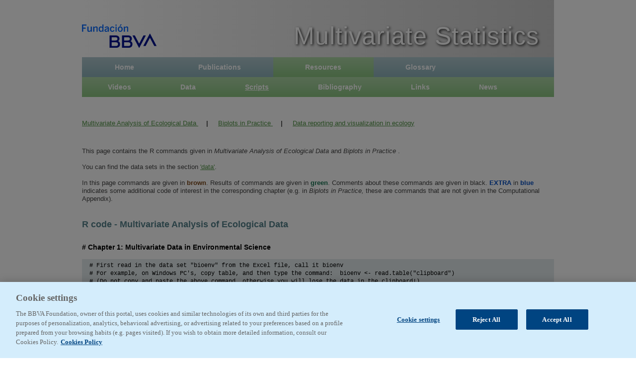

--- FILE ---
content_type: text/html
request_url: https://www.fbbva.es/microsite/multivariate-statistics/scripts.html
body_size: 22636
content:
<!DOCTYPE html PUBLIC "-//W3C//DTD XHTML 1.0 Transitional//EN" "http://www.w3.org/TR/xhtml1/DTD/xhtml1-transitional.dtd">

<html xmlns="http://www.w3.org/1999/xhtml">

<head>

    <meta http-equiv="Content-Type" content="text/html; charset=UTF-8" />

    <title>Multivariate Statistics</title>
    <link rel="canonical" href="https://www.fbbva.es/microsite/multivariate-statistics/scripts.html" />

    <link href="css/style.css" rel="stylesheet" type="text/css" />

    <link rel="shortcut icon" href="images/favicon.ico" type="image/x-icon" />

    <script type="module" src="./js/main.js"></script>
<script src="digitalData.js"></script>
    	<script type="text/javascript">
    window.onload = insertarScriptOneTrust();

    function insertarScriptOneTrust() {
        var url_pro = "fbbva.es";
        var url_rev = "www.fbbva.es";
        var url_ed = "www.fbbva.es";
        var url = window.location.href;
        if (url.includes(url_pro) || url.includes(url_rev) || url.includes(url_ed) ) {
            var script = document.createElement('script');
            script.setAttribute('src', 'https:\/\/cdn.cookielaw.org\/scripttemplates\/otSDKStub.js');
            script.setAttribute('data-document-language','true');
            script.setAttribute('type', 'text/javascript');
            script.setAttribute('charset', 'UTF-8');
            script.setAttribute('data-domain-script', '57d04a31-7645-410d-8817-8b46e24a46fa');
            document.head.appendChild(script);
        } else {
            var script = document.createElement('script');
            script.setAttribute('src', 'https:\/\/cdn.cookielaw.org\/scripttemplates\/otSDKStub.js');
            script.setAttribute('data-document-language','true');
            script.setAttribute('type', 'text/javascript');
            script.setAttribute('charset', 'UTF-8');
            script.setAttribute('data-domain-script', '57d04a31-7645-410d-8817-8b46e24a46fa-test');
            document.head.appendChild(script);
        }
    }
</script>
    <script type="text/plain" class="optanon-category-C0002-C0003">
        var url_pro = "fbbva.es";
        var url = window.location.href;
        if(url.includes(url_pro)){
            var script = document.createElement('script');
            script.setAttribute('src','\/\/assets.adobedtm.com\/95c3e405673d\/aa1fa49a2b2c\/launch-d14f4ee7e9ff.min.js');
            script.setAttribute('async','async');
            document.head.appendChild(script);
        }
        else {
            var script = document.createElement('script');
            script.setAttribute('src','\/\/assets.adobedtm.com\/95c3e405673d\/aa1fa49a2b2c\/launch-27199d6cf2a4-development.min.js');
            script.setAttribute('async','async');
            document.head.appendChild(script);
        }
    </script>
</head>

<body>

    <div class="main">

        <ul class="menu">

            <li>
                <a href="index.html">Home</a>
            </li>
            <li>
                <a href="publications.html">Publications</a>
            </li>
            <li class="actual">
                <a href="resources.html">Resources</a>
            </li>
            <li>
                <a href="glossary.html">Glossary</a>
            </li>
        </ul>

        <ul class="submenu">
            <li>
                <a href="videos.html">Videos</a>
            </li>
            <li>
                <a href="data.html">Data</a>
            </li>
            <li class="actual">
                <a href="scripts.html">Scripts</a>
            </li>
            <li>
                <a href="bibliography.html">Bibliography</a>
            </li>
            <li>
                <a href="links.html">Links</a>
            </li>
            <li>
                <a href="news.html">News</a>
            </li>


        </ul>

        <div class="content-container">

            <a href="#maed">
                <b>Multivariate Analysis of Ecological Data</b>
            </a>
            <span class="blanco">....</span>|
            <span class="blanco">...</span>
            <a href="#biplots">
                <b>Biplots in Practice</b>
            </a>
            <span class="blanco">....</span>|
            <span class="blanco">...</span>
            <a href="#pobi">
                <b>Data reporting and visualization in ecology</b>
            </a>
            <div class="publicacion">



                </p>
            </div>


            <div class="content full scripts">


                <p>This page contains the
                    <class==========="bipcmt">R</class> commands given in
                        <em>Multivariate Analysis of Ecological Data</em> and
                        <em>Biplots in Practice</em>
                        </a>.
                        <p>&nbsp; </p>
                        You can find the data sets in the section
                        <a href="data.html">'data'</a>.
                        <p>&nbsp; </p>
                        In this page commands are given in
                        <strong style="color:#7a4414;">brown</strong>. Results of commands are given in
                        <strong style="color:#187453;">green</strong>. Comments about these commands are given in black.


                        <strong style="color:#004cc4;">EXTRA</strong> in
                        <strong style="color:#004cc4;">blue</strong> indicates some additional code of interest in the corresponding chapter (e.g. in
                        <em>Biplots in Practice,</em> these are commands that are not given in the Computational Appendix). </p>


                <p>&nbsp; </p>
                <p>&nbsp; </p>

                <h1>R code - Multivariate Analysis of Ecological Data </h1>

                <h3># Chapter 1: Multivariate Data in Environmental Science</h3>

                <pre class="bipcmt">

# First read in the data set "bioenv" from the Excel file, call it bioenv

# For example, on Windows PC's, copy table, and then type the command:  bioenv <- read.table("clipboard")

# (Do not copy and paste the above command, otherwise you will lose the data in the clipboard!)

</pre>

                <pre class="bipin">


a <- bioenv[,1]; b <- bioenv[,2]; c <- bioenv[,3]; d <- bioenv[,4]; e <- bioenv[,5]

x <- bioenv[,6]; y <- bioenv[,7]; z <- bioenv[,8]; s <- bioenv[,9]

</pre>

                <pre class="bipcmt">


# make a numerical version of sediment, with order C, S, G

</pre>

                <pre class="bipin">


sed <- rep(1, length(s)); sed[s=="S"] <- 2; sed[s=="G"] <- 3

</pre>

                <pre class="bipcmt">


# draw three histograms and barchart, of environmental variables

</pre>

                <pre class="bipin">

par(mfrow=c(1,4))

hist(x, breaks=c(50,60,70,80,90,100), main="", xlab="Depth", ylim=c(0,12))

hist(y, breaks=c(0,2,4,6,8,10), main="", xlab="Pollution", ylim=c(0,12), ylab="")

hist(z, breaks=c(2.4,2.65,2.90,3.15,3.4,3.65), main="", xlab="Temperature", ylim=c(0,12), ylab="")

hist(sed, breaks=(c(0.5, 1, 1.5, 2, 2.5, 3, 3.5)-0.25), main="", xlab="Sediment", ylim=c(0,12), ylab="")

</pre>

                <pre class="bipcmt">

# draw five histograms of species abundances, with same scales on both axes

</pre>

                <pre class="bipin">

par(mfrow=c(1,5))

hist(a, breaks=c(0,5,10,15,20,25,30,35,40,45), ylim=c(0,21), main="")

hist(b, breaks=c(0,5,10,15,20,25,30,35,40,45), ylim=c(0,21), main="", ylab="")

hist(c, breaks=c(0,5,10,15,20,25,30,35,40,45), ylim=c(0,21), main="", ylab="")

hist(d, breaks=c(0,5,10,15,20,25,30,35,40,45), ylim=c(0,21), main="", ylab="")

hist(e, breaks=c(0,5,10,15,20,25,30,35,40,45), ylim=c(0,21), main="", ylab="")

</pre>

                <pre class="bipcmt">

# define a function panel.cor that will print the correlations in different sizes

# in the pairs function

</pre>

                <pre class="bipin">

panel.cor <- function(x, y, digits=3, prefix="", cex.cor) {

	usr <- par("usr"); on.exit(par(usr))

           par(usr = c(0, 1, 0, 1))

           r <- cor(x, y)

           txt <- format(c(r, 0.123456789), digits=digits)[1]

           txt <- paste(prefix, txt, sep="")

           if(missing(cex.cor))

           cex <- 0.8/strwidth(txt)

           if(r<0) cex<- 0.95/strwidth(txt)

           text(0.5, 0.5, txt, cex = cex * (abs(r)^2.5+0.5))

           }

env <- cbind(x,y,z)

colnames(env) <- c("Depth","Pollution","Temperature")

rownames(env) <- rownames(bioenv)

par(mfrow=c(1,1))

pairs(env,lower.panel=panel.smooth,upper.panel=panel.cor)

</pre>

                <pre class="bipcmt">

# code sediment into two categories, (C,S)=0 and (G)=1

</pre>

                <pre class="bipin">

sed2 <- s=="G"

</pre>

                <pre class="bipcmt">

# point biserial correlations between env and sed2

</pre>

                <pre class="bipin">

cor(cbind(env,sed2))[1:3,4]

</pre>

                <pre class="bipout">

      Depth   Pollution Temperature

 0.61141801 -0.52036287 -0.01453911

</pre>

                <pre class="bipext">

# EXTRA: permutation tests for point-biserials

# for example, for the first variable, depth

point_biserial <- rep(0,10000)

point_biserial[1] <- cor(cbind(env,sed2))[1,4]

set.seed(193)

for(k in 2:10000) {

  sed2.perm <- sample(sed2)

  point_biserial[k] <- cor(cbind(env,sed2.perm))[1,4]

  }

# p-value

sum(abs(point_biserial)>=abs(point_biserial[1]))/10000

</pre>

                <pre class="bipout">

[1] 0.0011

</pre>

                <pre class="bipcmt">

# draw three box-and-whisker plots

</pre>

                <pre class="bipin">

par(mfrow=c(1,3))

boxplot(x~as.factor(sed), ylim=c(40,100), ylab="Depth", names=c("C","S","G"))

boxplot(y~as.factor(sed), ylim=c(0,10), ylab="Pollution", names=c("C","S","G"))

boxplot(z~as.factor(sed), ylim=c(2,3.6), ylab="Temperature", names=c("C","S","G"))

</pre>

                <pre class="bipcmt">

# matrix of scatterplots for species abundances, with correlations in lower panel

pairs(bioenv[,1:5],upper.panel=panel.smooth,lower.panel=panel.cor)

</pre>

                <pre class="bipcmt">

# matrix of scatterplots with linear regression lines

</pre>

                <pre class="bipin">

bio <- bioenv[,1:5]

par(mfrow=c(5,3), mar=c(2.5,2,1,1), mgp=c(2.5,0.5,0), cex.axis=0.8)

for(i in 1:5){

  for(j in 1:3){

    plot(env[,j],bio[,i], xlab="", ylab="")

    reg<-lm(bioenv[,i]~env[,j])

    abline(reg$coefficients[1], reg$coefficients[2], lty=2, col="red")

    }

  }

</pre>

                <pre class="bipcmt">

# box-and-whisker plots of five species for three sediment types

</pre>

                <pre class="bipin">

par(mfrow=c(1,5), mar=c(3,4,1,1), mgp=c(2,0.7,0))

boxplot(a~as.factor(sed), ylab="a", names=c("C","S","G"))

boxplot(b~as.factor(sed), ylab="b", names=c("C","S","G"))

boxplot(c~as.factor(sed), ylab="c", names=c("C","S","G"))

boxplot(d~as.factor(sed), ylab="d", names=c("C","S","G"))

boxplot(e~as.factor(sed), ylab="e", names=c("C","S","G"))

</pre>

                <pre class="bipext">

# EXTRA: permutation test on correlation coefficient

</pre>

                <pre class="bipin">

permcor <- rep(0, 10000)

permcor[1] <- cor(x,y)

set.seed(12347)

for(iperm in 2:10000) {

  yperm <- y[sample(30)]

  permcor[iperm] <- cor(x,yperm)

  }

hist(permcor, breaks=seq(-0.7,0.7,0.05), main="", xlab="correlation", ylab="frequency")

sum(abs(permcor)>=abs(permcor[1]))

</pre>

                <pre class="bipout">

[1] 315

</pre>



                <h3># Chapter 3: Measurement Scales, Transformations and Standardization</h3>


                <pre class="bipcmt">

# Some Box-Cox transformations

</pre>

                <pre class="bipin">

BoxCox <- matrix(seq(0.1,30,0.1), ncol=1)

BoxCox <- cbind(BoxCox, (1/0.5) * (BoxCox[,1]^0.5-1))

BoxCox <- cbind(BoxCox, (1/0.25) * (BoxCox[,1]^0.25-1))

BoxCox <- cbind(BoxCox, (1/0.05) * (BoxCox[,1]^0.05-1))

BoxCox <- cbind(BoxCox, log(BoxCox[,1]))


par(mar=c(2,2,1,1), cex.axis=0.8, mgp=c(3,0.5,0))

plot(BoxCox[,1], BoxCox[,3], type="n", xlab="", ylab="", xlim=c(0, 30), ylim=c(-5,10), bty="n", xaxt="n", yaxt="n")

axis(1, pos=0, at=seq(0,30,5), labels=c("","5","10","15","20","25","30"))

axis(2, pos=0, at=seq(-5,10,5), labels=c("-5","0","5","10"))

lines(BoxCox[,1],BoxCox[,2], col="chocolate", lwd=2)

lines(BoxCox[,1],BoxCox[,3], col="forestgreen", lwd=2)

lines(BoxCox[,1],BoxCox[,4], col="gray", lwd=2)

lines(BoxCox[,1],BoxCox[,5], col="black", lwd=2)

</pre>





                <h3># Chapter 4: Measures of Distance Between Samples: Euclidean</h3>

                <pre class="bipcmt">

# ------------------------------------------------------------------------------------------------------


# means and standard deviations of the three continuous variables x=Depth, y=Polln, z=Temp

</pre>

                <pre class="bipin">

xyz <- bioenv[,6:8]

apply(xyz,2,mean)

</pre>

                <pre class="bipout">

    Depth     Polln      Temp

74.433333  4.516667  3.056667

</pre>

                <pre class="bipin">

apply(xyz,2,sd)

</pre>

                <pre class="bipout">

     Depth      Polln       Temp

15.6153844  2.1412345  0.2812329

</pre>


                <pre class="bipcmt">


# standardized Euclidean distances between 30 samples, based on three continuous variables

# standardization using function scale; Euclidean distances using function dist

</pre>

                <pre class="bipin">

xyzs  <- apply(bioenv[,6:8], 2, scale)

Dxyzs <- dist(xyzs)

round(Dxyzs,3)

</pre>

                <pre class="bipout">

       1     2     3     4     5    ...

2  3.681

3  2.977 1.741

4  2.708 2.980 1.523

5  1.642 2.371 1.591 2.139

.

.

.

</pre>

                <pre class="bipcmt">

# means and variances of the five count variables a, b, c, d, e

</pre>

                <pre class="bipin">

abcde <- bioenv[,1:5]

apply(abcde,2,mean)

</pre>

                <pre class="bipout">

        a         b         c         d         e

13.466667  8.733333  8.400000 10.900000  2.966667

</pre>

                <pre class="bipin">

apply(abcde,2,var)

</pre>

                <pre class="bipout">

        a         b         c         d         e

157.63678  83.44368  73.62759  44.43793  15.68851

</pre>

                <pre class="bipcmt">

# calculations of row profiles, average row profile and chi-square distances

</pre>

                <pre class="bipin">

rowpro <- abcde/apply

avepro <- apply(abcde,2,sum)/sum(apply(abcde,2,sum))

chid <- dist( rowpro%*%diag(1/sqrt(avepro)) )

round(chid, 3)

</pre>


                <pre class="bipout">

       s1    s2    s3    s4    s5   ...

s2  1.139

s3  0.855 1.137

s4  1.392 1.630 1.446

s5  1.093 0.862 1.238 2.008
.

.

.

</pre>


                <pre class="bipext">

# EXTRA: functions chidist and chidistraw for chi-square distances

# function to calculate chi-square distances between row or column profiles of a matrix

# e.g. chidist(N,1) calculates the chi-square distances between row profiles

#      (for row profiles, chidist(N) is sufficient)

#      chidist(N,2) calculates the chi-square distances between column profiles

chidist <- function(mat,rowcol=1) {

  mat <- as.matrix(mat)

  if(rowcol==1) {

    prof<-mat/apply(mat,1,sum)

    rootaveprof<-sqrt(apply(mat,2,sum)/sum(mat))

    }

  if(rowcol==2) {

    prof<-t(mat)/apply(mat,2,sum)

    rootaveprof<-sqrt(apply(mat,1,sum)/sum(mat))

    }

    dist(scale(prof,F,rootaveprof))

}

# function to calculate chi-square distances between row or column counts of a matrix (not profiles)

# e.g. chidistraw(N,1) calculates the chi-square distances between rows

#      (for rows, chidistraw(N) is sufficient)

#      chidistraw(N,2) calculates the chi-square distances between columns

chidistraw <- function(mat,rowcol=1) {

  mat <- as.matrix(mat)

  if(rowcol==1) {

    raw<-mat

    rootave<-sqrt(apply(mat,2,mean))

    }

  if(rowcol==2) {

    raw<-t(mat)

    rootave<-sqrt(apply(mat,1,mean))

    }

    dist(scale(raw,F,rootave))

}



chid    <- chidist(abcde)

chidraw <- chidistraw(abcde)

</pre>




                <h3># Chapter 5: Measures of Distance Between Samples: Non-Euclidean</h3>

                <pre class="bipcmt">

# Bray-Curtis dissimilarity between sites based on count data

# compute site sums, and then rescale Manhattan (city-block) distances

# by the inverses of their sums

</pre>

                <pre class="bipin">

abcde.sums <- apply(abcde, 1, sum)

n <- nrow(abcde)

BC <- dist(abcde, method="manhattan")

BC <- as.matrix(BC)/(matrix(abcde.sums, nrow=n, ncol=n) + matrix(abcde.sums, nrow=n, ncol=n, byrow=T))

BC <- as.dist(BC)

round(100*BC, 1)

</pre>

                <pre class="bipout">

       s1    s2    s3    s4    s5    ...

s2   45.7

s3   29.6  48.1

s4   46.7  55.6  46.7

s5   47.7  34.8  50.8  78.6

.

.

.

</pre>


                <pre class="bipext">

# EXTRA: function to compute Bray-Curtis dissimilarity

# function to calculate Bray-Curtis dissimilarity indices between rows

# of an abundance matrix (assuming sites are rows)

# e.g. braycurtis(N) calculates the Bray-Curtis indices between rows of N

#      (if sites are columns, say braycurtis(N,2))

braycurtis <- function(mat, rowcol=1) {

  mat <- as.matrix(mat)

  if(rowcol==1) {

    mat.sums <- apply(mat, 1, sum)

    n <- dim(mat)[1]

    BC <- dist(mat, method="manhattan")

    BC <- as.matrix(BC)/(matrix(mat.sums, nrow=n, ncol=n) + matrix(mat.sums, nrow=n, ncol=n, byrow=T))

  }

  if(rowcol==2) {

    mat.sums <- apply(mat, 1, sum)

    n <- dim(mat)[2]

    BC <- dist(t(mat), method="manhattan")

    BC <- as.matrix(BC)/(matrix(mat.sums, nrow=n, ncol=n) + matrix(mat.sums, nrow=n, ncol=n, byrow=T))

  }

  as.dist(BC)

}

round(100*braycurtis(abcde), 1)

</pre>

                <pre class="bipout">

       s1    s2    s3    s4    s5   ...

s2   45.7

s3   29.6  48.1

s4   46.7  55.6  46.7

s5   47.7  34.8  50.8  78.6

.

.

.

</pre> |
                <pre class="bipcmt">

# Bray-Curtis on relativized data

</pre>

                <pre class="bipin">

BCrel <- 100*braycurtis(abcde/apply(abcde, 1, sum))

round(BCrel, 1)

</pre>

                <pre class="bipout">

       s1    s2    s3    s4    s5    ...

s2   48.1

s3   29.6  48.1

s4   50.0  59.3  50.0

s5   51.0  30.1  52.6  75.4

.

.

.

</pre>

                <pre class="bipcmt">

# graphical comparison of chi-square and Bray-Curtis for raw and relative counts (profiles)

</pre>


                <pre class="bipin">

par(mfrow=c(1,2), cex.axis=0.8, mar=c(4.2,4,2,2))

plot(100*BC, chidraw, col="forestgreen", cex=0.8, xlab="B-C raw", ylab="chi2 raw")

plot(100*BCrel, chid, col="forestgreen", cex=0.8, xlab="B-C rel", ylab="chi2 rel")


</pre>

                <pre class="bipcmt">

# Read in the presence/absence data from the Excel file, call it pres.abs

# For example, in Windows, copy the file, including row and column names

# (and the blank cell in top left corner), and then execute the following:

</pre>

                <pre class="bipin">

pres.abs <- read.table("clipboard")

</pre>

                <pre class="bipcmt">

# compute Jaccard dissimilarities between rows

</pre>

                <pre class="bipin">

pres.abs <- as.matrix(pres.abs)

jacc <- 1 - (pres.abs %*% t(pres.abs) / (pres.abs %*% t(pres.abs) +pres.abs %*% t(1-pres.abs) + (1-pres.abs) %*% t(pres.abs)))

round(jacc, 3)

</pre>

                <pre class="bipout">

      A     B     C     D     E     F     G

A 0.000 0.500 0.429 1.000 0.250 0.625 0.375

B 0.500 0.000 0.714 0.833 0.667 0.200 0.778

C 0.429 0.714 0.000 1.000 0.429 0.667 0.333

D 1.000 0.833 1.000 0.000 1.000 0.800 0.857

E 0.250 0.667 0.429 1.000 0.000 0.778 0.375

F 0.625 0.200 0.667 0.800 0.778 0.000 0.750

G 0.375 0.778 0.333 0.857 0.375 0.750 0.000

</pre>

                <pre class="bipext">

# EXTRA: function to compute Jaccard dissimilarities

# function to calculate Jaccard dissimilarity indices between rows

# of a presence-absence (assuming sites are rows)

# e.g. jaccard(N) calculates the Jaccard indices between rows

#      (for indices between columns, say jaccard(N,2))

jaccard <- function(PA,rowcol=1) {

  PA <- as.matrix(PA)

  if(rowcol==1) {

    jac <- 1 - (PA %*% t(PA) / (PA %*% t(PA) + PA %*% t(1-PA) + (1-PA) %*% t(PA)))

  }


  if(rowcol==2) {

    jac <- 1 - (t(PA) %*% PA / (t(PA) %*% PA + t(PA) %*% (1-PA) + t(1-PA) %*% PA))

  }

  as.dist(jac)

}

round(jaccard(pres.abs), 3)

</pre>

                <pre class="bipout">

      A     B     C     D     E     F

B 0.500

C 0.429 0.714

D 1.000 0.833 1.000

E 0.250 0.667 0.429 1.000

F 0.625 0.200 0.667 0.800 0.778

G 0.375 0.778 0.333 0.857 0.375 0.750

</pre>


                <pre class="bipcmt">


# standardized Euclidean distances between 30 samples, based on three continuous variables

# standardization using function scale; Euclidean distances using function dist

</pre>

                <pre class="bipin">

xyzs  <- apply(bioenv[,6:8], 2, scale)

Dxyzs <- dist(xyzs)

round(Dxyzs,3)

</pre>

                <pre class="bipout">

       1     2     3     4     5    ...

2  3.681

3  2.977 1.741

4  2.708 2.980 1.523

5  1.642 2.371 1.591 2.139

.

.

.

</pre>

                <pre class="bipcmt">

# means and variances of the five count variables a, b, c, d, e

</pre>

                <pre class="bipin">

abcde <- bioenv[,1:5]

apply(abcde,2,mean)

</pre>

                <pre class="bipout">

        a         b         c         d         e

13.466667  8.733333  8.400000 10.900000  2.966667

</pre>

                <pre class="bipin">

apply(abcde,2,var)

</pre>

                <pre class="bipout">

        a         b         c         d         e

157.63678  83.44368  73.62759  44.43793  15.68851

</pre>

                <pre class="bipcmt">

# calculations of row profiles, average row profile and chi-square distances

</pre>

                <pre class="bipin">

rowpro<-abcde/apply

avepro<-apply(abcde,2,sum)/sum(apply(abcde,2,sum))

chid<-dist( rowpro%*%diag(1/sqrt(avepro)) )

round(chid, 3)

</pre>


                <pre class="bipout">

       s1    s2    s3    s4    s5   ...

s2  1.139

s3  0.855 1.137

s4  1.392 1.630 1.446

s5  1.093 0.862 1.238 2.008
.

.

.

</pre>


                <pre class="bipext">

# EXTRA: functions chidist and chidistraw for chi-square distances

# function to calculate chi-square distances between row or column profiles of a matrix

# e.g. chidist(N,1) calculates the chi-square distances between row profiles

#      (for row profiles, chidist(N) is sufficient)

#      chidist(N,2) calculates the chi-square distances between column profiles

chidist <- function(mat,rowcol=1) {

  mat <- as.matrix(mat)

  if(rowcol==1) {

    prof<-mat/apply(mat,1,sum)

    rootaveprof<-sqrt(apply(mat,2,sum)/sum(mat))

    }

  if(rowcol==2) {

    prof<-t(mat)/apply(mat,2,sum)

    rootaveprof<-sqrt(apply(mat,1,sum)/sum(mat))

    }

    dist(scale(prof,F,rootaveprof))

}

# function to calculate chi-square distances between row or column counts of a matrix (not profiles)

# e.g. chidistraw(N,1) calculates the chi-square distances between rows

#      (for rows, chidistraw(N) is sufficient)

#      chidistraw(N,2) calculates the chi-square distances between columns

chidistraw <- function(mat,rowcol=1) {

  mat <- as.matrix(mat)

  if(rowcol==1) {

    raw<-mat

    rootave<-sqrt(apply(mat,2,mean))

    }

  if(rowcol==2) {

    raw<-t(mat)

    rootave<-sqrt(apply(mat,1,mean))

    }

    dist(scale(raw,F,rootave))

}

chid    <- chidist(abcde)

chidraw <- chidistraw(abcde)

</pre>


                <h3># Chapter 6: Measures of Distance and Correlation Between Variables</h3>

                <pre class="bipcmt">


# Distances between continuous variables

</pre>

                <pre class="bipin">

round(cor(env[,1:3]),4)

</pre>

                <pre class="bipout">

             Depth Pollution Temperature

Depth        1.0000   -0.3955     -0.0034

Pollution   -0.3955    1.0000     -0.0921

Temperature -0.0034   -0.0921      1.0000

</pre>

                <pre class="bipin">

env.rank <- apply(env[,1:3],2,rank)

env.rank[1:5,]

</pre>

                <pre class="bipout">

   Depth Pollution Temperature

1   14.0      20.0        28.5

2   17.0       8.5         1.5

3    6.5      22.0         3.0

4   10.5      28.0         8.5

5    8.5      13.5        20.0

</pre>

                <pre class="bipin">

round(cor(apply(env[,1:3],2,rank)),4)

</pre>

                <pre class="bipout">

              Depth Pollution Temperature

Depth        1.0000   -0.4233     -0.0051

Pollution   -0.4233    1.0000     -0.0525

Temperature -0.0051   -0.0525      1.0000

</pre>

                <pre class="bipin">

round(sqrt(2-2*cor(env[,1:3])),4)

</pre>

                <pre class="bipout">

             Depth Pollution Temperature

Depth       0.0000    1.6706      1.4166

Pollution   1.6706    0.0000      1.4779

Temperature 1.4166    1.4779      0.0000

</pre>

                <pre class="bipin">

round(sqrt(2-2*cor( apply(env[,1:3],2,rank ))),4)

</pre>

                <pre class="bipout">

             Depth Pollution Temperature

Depth       0.0000    1.6872      1.4178

Pollution   1.6872    0.0000      1.4509

Temperature 1.4178    1.4509      0.0000

</pre>

                <pre class="bipcmt">

# chi-square distance and Bray-Curtis dissimilarity between five species

# both based on their relative proportions across the sites

# using functions chidist and braycurtis defined previously

# chidist computes column profiles automatically

# for braycurtis, profiles need to be computed, in this case using scale function

</pre>

                <pre class="bipin">

chidist(abcde, 2)

</pre>

                <pre class="bipout">

          a         b         c         d

b 0.8018198

c 1.5217292 1.4065684

d 0.8701050 0.8283417 1.1574670

e 1.4058584 1.5504877 1.8548764 1.4299704

</pre>

                <pre class="bipin">

100*braycurtis(scale(abcde, center=F, scale=apply(abcde, 2, sum)), 2)

</pre>

                <pre class="bipout">

         a        b        c        d

b 28.57494

c 60.85573 56.40070

d 32.88597 33.46056 41.44459

e 53.30960 57.59499 70.38077 55.61626

</pre>

                <pre class="bipcmt">

# measures of association for cross-table: chi-square, phi-square and Cramer's V

</pre>

                <pre class="bipin">

crosstab <- matrix(c(6,5,0,3,5,1,2,1,7), nrow=3, byrow=T)

chisquare <- as.numeric(chisq.test(crosstab)$statistic)

chisquare/sum(crosstab)

</pre>

                <pre class="bipout">

[1] 0.51941

</pre>

                <pre class="bipin">

sqrt((chisquare/sum(crosstab))/min(nrow(crosstab)-1, ncol(crosstab)-1))

</pre>

                <pre class="bipout">

[1] 0.5096126

</pre>

                <pre class="bipcmt">

# chi-square distances between categories

</pre>

                <pre class="bipin">

chidist(crosstab, 2)

</pre>

                <pre class="bipout">

         1        2

2 0.396895

3 1.525014 1.664296

</pre>


                <pre class="bipcmt">

# parametric t-test for correlation coefficient between depth and pollution

</pre>

                <pre class="bipin">

cor.test(x,y)

</pre>

                <pre class="bipout">

        Pearson's product-moment correlation

data:  x and y

t = -2.2787, df = 28, p-value = 0.03051

alternative hypothesis: true correlation is not equal to 0

95 percent confidence interval:

 -0.66152649 -0.04110943

sample estimates:

       cor

-0.3955208

</pre>

                <pre class="bipcmt">

# permutation test for correlation coefficient

# note that this run gives the p-value of 0.0315

# reported in Chapter 1.  Running this code without

# setting the seed gives a different set of random

# permutations and thus a slightly different estimate

# of the p-value.

</pre>


                <pre class="bipin">

permcor <- rep(0, 10000)

permcor[1] <- cor(x,y)

set.seed(12347)

for(iperm in 2:10000) {

  permcor[iperm] <- cor(x,sample(y))

  }

par(mfrow=c(1,1))

hist(permcor, breaks=seq(-0.7,0.7,0.05), main="", xlab="correlation", ylab="frequency")

sum(abs(permcor)>=abs(permcor[1]))/10000

</pre>

                <pre class="bipout">

[1] 0.0315

</pre>


                <h3># Chapter 7: Hierarchical Cluster Analysis</h3>

                <pre class="bipcmt">

# hierarchical clustering of Jaccard dissimilarities, complete linkage

# default dendrogram, then dendrogram with branches down to 0

</pre>

                <pre class="bipin">

jacc.clus <- hclust(jaccard(pres.abs))

plot(jacc.clus)

plot(jacc.clus, hang=-1, main="Clustering of Jaccard dissimilarities", xlab="")

</pre>

                <pre class="bipcmt">

# cutting the tree to form 3 groups (group numbers 1 and 2 interchanged compared Chap. 7)

</pre>

                <pre class="bipin">

cutree (jacc.clus, 3)

</pre>

                <pre class="bipout">

A B C D E F G

1 2 1 3 1 2 1

</pre>

                <pre class="bipcmt">

# clustering the dissimilarities between species, first by 1-correlation, then by Jaccard

# (in Exhibit 7.9, the level is reversed in terms of similarity: correlation, and 1-Jaccard

</pre>

                <pre class="bipin">

plot(hclust(as.dist(1-cor(pres.abs))))

plot(hclust(jaccard(t(pres.abs))))

</pre>

                <pre class="bipcmt">

# clustering of 30 sites in terms of their Euclidean distances on depth, pollution, temperature

# distance matrix Dxyzs computed in Chapter 4

</pre>

                <pre class="bipin">

plot(hclust(Dxyzs), labels=rownames(bioenv), xlab="sites")

</pre>

                <pre class="bipcmt">

# cut tree into 4 clusters

</pre>

                <pre class="bipin">

cutree(hclust(Dxyzs), 4)

</pre>

                <pre class="bipout">

 [1] 1 2 1 3 1 4 1 1 1 3 1 2 3 2 2 2 2 1 4 1 1 1 2 1 2 4 2 4 1 2

</pre>


                <h3>###### TO BE CONTINUED ######</h3>




                <div class="noticia"></div>

                <p>&nbsp; </p>
                <a name="biplots"></a>


                <p>&nbsp; </p>

                <h1>R code - Biplots in Practice </h1>

                <h3># Chapter 1: Biplots - the basic idea</h3>

                <pre class="bipcmt">

# Read in European indicators data set (Exhibit 1.1) into data frame EU2008 (see p.168)

# For example, on Windows PC's, copy table, and then type the command:  EU2008 <- read.table("clipboard")

# (Do not copy and paste the above command, otherwise you will lose the data in the clipboard!)

</pre>

                <pre class="bipin">

windows(width = 11, height = 6)

par(mfrow = c(1,2))

plot(EU2008[,2:1], type = "n", cex.axis = 0.7, xlab = "GDP/capita", ylab = "Purchasing power/capita")

text(EU2008[,2:1], labels = rownames(EU2008), col = "forestgreen", font = 2)

plot(EU2008[,2:3], type = "n", cex.axis = 0.7, xlab = "GDP/capita", ylab = "Inflation rate")

text(EU2008[,2:3], labels = rownames(EU2008), col = "forestgreen", font = 2)

</pre>

                <pre class="bipcmt">

# Note: we use "forestgreen" for the labels above, more like the green in the book.

# Install the R package rgl for 3-d graphics, and then load as follows:

</pre>

                <pre class="bipin">

library(rgl)

plot3d(EU2008[,c(2,1,3)], xlab = "GDP", ylab = "Purchasing power", zlab = "Inflation", font = 2, col = "brown", type = "n")

text3d(EU2008[,c(2,1,3)], text = rownames(EU2008), font = 2, col = "forestgreen")

</pre>

                <h3># Chapter 2: Regression biplots</h3>

                <pre class="bipcmt">

# 'bioenv' data set with 8 columns (first 8 columns of Exhibit 2.1) in data frame bioenv. d is species d, y is pollution, x is depth

</pre>

                <pre class="bipin">

d <- bioenv[,4]

y <- bioenv[,6]

x <- bioenv[,7]



summary(lm(d ~ y + x))

</pre>

                <pre class="bipout">

Call:

lm(formula = d ~ y + x)



Residuals:

     Min       1Q   Median       3Q      Max

-11.7001  -2.4684   0.1749   3.0563   9.1803



Coefficients:

            Estimate Std. Error t value Pr(>|t|)

(Intercept)  6.13518    6.25721   0.980  0.33554

y           -1.38766    0.48745  -2.847  0.00834 **

x            0.14822    0.06684   2.217  0.03520 *

---

Signif. codes:  0 '***' 0.001 '**' 0.01 '*' 0.05 '.' 0.1 ' ' 1



Residual standard error: 5.162 on 27 degrees of freedom

Multiple R-squared: 0.4416,     Adjusted R-squared: 0.4003

F-statistic: 10.68 on 2 and 27 DF,  p-value: 0.0003831

</pre>

                <pre class="bipcmt">

# Two ways of calculating regression coefficients

# 1. by doing the regression on standardized variables

</pre>

                <pre class="bipin">

ds <- (d-mean(d)) / sd(d)

ys <- (y-mean(y)) / sd(y)

xs <- (x-mean(x)) / sd(x)

summary(lm(ds ~ ys + xs))

</pre>

                <pre class="bipout">

Call:

lm(formula = ds ~ ys + xs)



Residuals:

     Min       1Q   Median       3Q      Max

-1.75515 -0.37028  0.02623  0.45847  1.37715



Coefficients:

              Estimate Std. Error  t value Pr(>|t|)

(Intercept)  2.487e-17  1.414e-01 1.76e-16  1.00000

ys          -4.457e-01  1.566e-01   -2.847  0.00834 **

xs           3.472e-01  1.566e-01    2.217  0.03520 *



---

Signif. codes:  0 '***' 0.001 '**' 0.01 '*' 0.05 '.' 0.1 ' ' 1



Residual standard error: 0.7744 on 27 degrees of freedom

Multiple R-squared: 0.4416,     Adjusted R-squared: 0.4003

F-statistic: 10.68 on 2 and 27 DF,  p-value: 0.0003831

</pre>

                <pre class="bipcmt">

# 2. by direct calculation

</pre>

                <pre class="bipin">

lm(d ~ y + x)$coefficients[2] * sd(y) / sd(d)

</pre>

                <pre class="bipout">

         y

-0.4457286

</pre>

                <pre class="bipin">

lm(d ~ y + x)$coefficients[3] * sd(x) / sd(d)

</pre>

                <pre class="bipout">

        x

0.3471993

</pre>

                <pre class="bipcmt">

# Finding and storing the standardized regression coefficients for all five species - matrix B in (2.2)

</pre>

                <pre class="bipin">

B <- lm(bioenv[,1] ~ y+x)$coefficients[2:3] * c(sd(y),sd(x)) / sd(bioenv[,1])

for(j in 2:5) B <- rbind(B,lm(bioenv[,j] ~ y + x)$coefficients[2:3] * c(sd(y),sd(x)) / sd(bioenv[j]))



B

</pre>

                <pre class="bipout">

           y           x

B -0.7171713  0.02465266

  -0.4986038  0.22885450

   0.4910580  0.07424574

  -0.4457286  0.34719935

  -0.4750841 -0.39952072

</pre>

                <pre class="bipext">

# EXTRA: storing the variance explained for each regression


var.expl <- var(lm(bioenv[,1] ~ y + x)$fitted.values)

for(j in 2:5) var.expl <- var.expl + var(lm(bioenv[,j] ~ y + x)$fitted.values)


for(j in 1:5) print(var(lm(bioenv[,j] ~ y + x)$fitted.values) / var(bioenv[,j]))

</pre>

                <pre class="bipout">

[1] 0.5289281

[1] 0.3912441

[1] 0.2178098

[1] 0.4416404

[1] 0.2351773

</pre>

                <pre class="bipext">

# EXTRA: overall variance explained for all 5 species


var.expl / sum(apply(bioenv[,1:5], 2, var))

</pre>

                <pre class="bipout">

[1] 0.4145226

</pre>

                <pre class="bipext">

# EXTRA: doing the same as previous 'EXTRA', but for three predictor variables, adding z = temperature


z <- bioenv[,8]

var.expl3 <- var(lm(bioenv[,1] ~ y + x + z)$fitted.values)

for(j in 2:5) var.expl3 <- var.expl3 + var(lm(bioenv[,j] ~ y + x + z)$fitted.values)


for(j in 1:5) print(var(lm(bioenv[,j] ~ y + x + z)$fitted.values) / var(bioenv[,j]))

</pre>

                <pre class="bipout">

[1] 0.5569366

[1] 0.3924837

[1] 0.2181056

[1] 0.4416436

[1] 0.2463643

</pre>

                <pre class="bipext">

var.expl3 / sum(apply(bioenv[,1:5], 2, var))

</pre>

                <pre class="bipout">

[1] 0.4271042

</pre>

                <pre class="bipcmt">

# Drawing a regression biplot (Exhibit 2.5) using standardized values of x and y.

# Species labels are put at the point, arrows are 5% shorter

# Note: either close the previous graphics window, or open a new one

# - on Windows machines open with command win.graph()

</pre>

                <pre class="bipin">

win.graph()

plot(xs, ys, xlab = "x*(depth)", ylab = "y*(pollution)", type = "n", asp = 1, cex.axis = 0.7)

text(xs, ys, labels = rownames(bioenv), col = "forestgreen")

text(B[,2:1], labels = colnames(bioenv[,1:5]), col = "chocolate", font = 4)

arrows(0, 0, 0.95*B[,2], 0.95*B[,1], col = "chocolate", angle = 15, length = 0.1)

</pre>

                <pre class="bipcmt">

# (Notice again that we have varied the color definitions to be more like those in the book)

</pre>

                <h3># Chapter 3: Generalized linear model biplots </h3>

                <pre class="bipcmt">

# d0 is the fourth-root transformed d; do regression of d0 on ys and xs

</pre>

                <pre class="bipin">

d0 <- d^0.25

summary(lm(d0 ~ ys + xs))

</pre>

                <pre class="bipout">

Call:

lm(formula = d0 ~ ys + xs)



Residuals:

     Min       1Q   Median       3Q      Max

-1.50933 -0.04458  0.13950  0.25483  0.85149



Coefficients:

            Estimate Std. Error t value Pr(>|t|)

(Intercept)  1.63908    0.09686  16.923 6.71e-16 ***

ys          -0.28810    0.10726  -2.686   0.0122 *

xs           0.05959    0.10726   0.556   0.5831

---

Signif. codes:  0 '***' 0.001 '**' 0.01 '*' 0.05 '.' 0.1 ' ' 1



Residual standard error: 0.5305 on 27 degrees of freedom

Multiple R-squared: 0.2765,     Adjusted R-squared: 0.2229

F-statistic: 5.159 on 2 and 27 DF,  p-value: 0.01266

</pre>

                <pre class="bipext">

# EXTRA: saving all the coefficients for the double square-root regressions (Exhibit 3.1).

# We also accumulate the variance explained in each and compute overall variance explained



dsqrt_abcde       <- bioenv[,1:5]^0.25

dsqrt_abcde_coefs <- lm(dsqrt_abcde[,1] ~ ys + xs)$coefficients

dsqrt.var.expl    <- var(lm(dsqrt_abcde[,1] ~ ys + xs)$fitted.values)


for(j in 2:5){

  dsqrt_abcde_coefs <- rbind(dsqrt_abcde_coefs, lm(dsqrt_abcde[,j] ~ ys + xs)$coefficients)

  dsqrt.var.expl <- dsqrt.var.expl + var(lm(dsqrt_abcde[,j] ~ ys + xs)$fitted.values)

  }


for(j in 1:5) print(var(lm(dsqrt_abcde[,j] ~ ys + xs)$fitted.values) / var(dsqrt_abcde[,j]))

</pre>

                <pre class="bipout">

[1] 0.6052581

[1] 0.3621872

[1] 0.1591791

[1] 0.2764936

[1] 0.2284871

</pre>

                <pre class="bipext">

dsqrt.var.expl / sum(apply(dsqrt_abcde[,1:5], 2, var))

</pre>

                <pre class="bipout">

[1] 0.3393836



</pre>

                <pre class="bipext">

# EXTRA: drawing the biplot of Exhibit 3.2



plot(xs, ys, xlab = "x*(depth)", ylab = "y*(pollution)", type = "n", asp = 1, cex.axis = 0.7)

text(xs, ys, labels = rownames(bioenv), col = "forestgreen")

text(dsqrt_abcde_coefs[,3:2], labels = colnames(bioenv[,1:5]), col = "chocolate", font = 4)

for(j in 1:5) arrows(0, 0, 0.95*dsqrt_abcde_coefs[j,3], 0.95*dsqrt_abcde_coefs[j,2], col = "chocolate", angle = 15, length = 0.1)

</pre>

                <pre class="bipcmt">



# Performing Poisson regression for species d:

</pre>

                <pre class="bipin">

summary(glm(d ~ ys + xs, family = poisson))

</pre>

                <pre class="bipout">

Call:

glm(formula = d ~ ys + xs, family = poisson)



Deviance Residuals:

    Min       1Q   Median       3Q      Max

-4.4123  -0.7585   0.1637   0.8262   2.7565



Coefficients:

            Estimate Std. Error z value Pr(>|z|)

(Intercept)  2.29617    0.06068  37.838  < 2e-16 ***

ys          -0.33682    0.07357  -4.578 4.69e-06 ***

xs           0.19963    0.06278   3.180  0.00147 **

---

Signif. codes:  0 '***' 0.001 '**' 0.01 '*' 0.05 '.' 0.1 ' ' 1



(Dispersion parameter for poisson family taken to be 1)



    Null deviance: 144.450  on 29  degrees of freedom

Residual deviance:  88.671  on 27  degrees of freedom

AIC: 208.55



Number of Fisher Scoring iterations: 5

</pre>

                <pre class="bipcmt">

# To get error deviance for Poisson regression of species d:

</pre>

                <pre class="bipin">

poisson.glm <- glm(d~ys+xs, family=poisson)

poisson.glm$deviance/poisson.glm$null.deviance

</pre>

                <pre class="bipout">

[1] 0.6138564

</pre>

                <pre class="bipext">

# EXTRA: saving all the coefficients for the Poisson regressions (Exhibit 3.4)


abcde <- bioenv[,1:5]

pois_abcde_coefs <- glm(abcde[,1] ~ ys + xs, family = poisson)$coefficients

for(j in 2:5) pois_abcde_coefs <- rbind(pois_abcde_coefs, glm(abcde[,j] ~ ys + xs, family=poisson)$coefficients)


pois_abcde_coefs

</pre>

                <pre class="bipout">

                 (Intercept)         ys          xs

pois_abcde_coefs   2.1786692 -1.1254080 -0.06714289

                   1.8525985 -0.8122742  0.18286062

                   2.0411089  0.4174381  0.05321664

                   2.2961652 -0.3368244  0.19963421

                   0.8277491 -0.8234332 -0.56805285

</pre>

                <pre class="bipcmt">

# Performing logistic regression for species d, after converting to presence/absence:

</pre>

                <pre class="bipin">

d01 <- d > 0

summary(glm(d01 ~ ys + xs, family = binomial))

</pre>

                <pre class="bipout">

Call:

glm(formula = d01 ~ ys + xs, family = binomial)



Deviance Residuals:

    Min       1Q   Median       3Q      Max

-2.2749   0.2139   0.2913   0.3884   1.2874



Coefficients:

            Estimate Std. Error z value Pr(>|z|)

(Intercept)   2.7124     0.8533   3.179  0.00148 **

ys           -1.1773     0.6522  -1.805  0.07105 .

xs           -0.1369     0.7097  -0.193  0.84708

---

Signif. codes:  0 '***' 0.001 '**' 0.01 '*' 0.05 '.' 0.1 ' ' 1



(Dispersion parameter for binomial family taken to be 1)



    Null deviance: 19.505  on 29  degrees of freedom

Residual deviance: 15.563  on 27  degrees of freedom

AIC: 21.563



Number of Fisher Scoring iterations: 6

</pre>

                <pre class="bipcmt">

# To get error deviance for logistic regression of species d:

</pre>

                <pre class="bipin">

logistic.glm <- glm(d01 ~ ys + xs, family = binomial)

logistic.glm$deviance / logistic.glm$null.deviance

</pre>

                <pre class="bipout">

[1] 0.7979165

</pre>

                <pre class="bipext">

# EXTRA: saving all the coefficients for the logistic regressions (Exhibit 3.5)


abcde01 <- abcde > 0

logit_abcde_coefs <- glm(abcde01[,1] ~ ys + xs, family = binomial)$coefficients

for(j in 2:5) logit_abcde_coefs <- rbind(logit_abcde_coefs, glm(abcde01[,j] ~ ys + xs, family = binomial)$coefficients)


logit_abcde_coefs

</pre>

                <pre class="bipout">

                  (Intercept)         ys         xs

logit_abcde_coefs   2.3842273 -2.8885410  0.8631339

                    1.2731575 -1.4183387 -0.1431720

                    0.8309807  0.9726882  0.3148828

                    2.7124406 -1.1772989 -0.1368686

                    0.2532229 -1.2796484 -0.7858995

</pre>

                <pre class="bipext">

# EXTRA: another example of a plot (Example 3.6)

# This time the arrows are drawn to the exact point and labels are offset


plot(xs, ys, type = "n", xlab = "x* (depth)", ylab = "y* (pollution)", ylim = c(-3,2.6), cex.axis = 0.7, asp = 1)

text(xs, ys, labels = rownames(bioenv), col = "forestgreen", cex=0.8)

arrows(0, 0, logit_abcde_coefs[,3], logit_abcde_coefs[,2], col = "chocolate", length = 0.1, angle = 15, lwd = 1)

text(1.05*logit_abcde_coefs[,3:2], labels = colnames(bioenv[,1:5]), col = "chocolate", font = 4, cex = 1.1)

</pre>

                <h3># Chapter 4: Multidimensional scaling biplots</h3>

                <pre class="bipcmt">

# 'countries' data set -- dissimilarities between 13 countries (Exhibit 4.1) -- assumed to have been read into data frame MT_matrix

# R function cmdscale performs classical multidimensional scaling

# Exhibit 4.2 is obtained as follows

</pre>

                <pre class="bipin">

plot(cmdscale(MT_matrix), type = "n", xlab = "dim 1", ylab = "dim 2", asp = 1)

text(cmdscale(MT_matrix), labels = colnames(MT_matrix), col = "forestgreen")

</pre>

                <pre class="bipout">

</pre>

                <pre class="bipext">

# EXTRA (*only* for MDS experts -- there is a bug in the cmdscale function... read on...)



# Here are the first 12 eigenvalues of the MDS (notice that warnings are given that some are negative):


cmdscale(MT_matrix, eig = TRUE, k = 12)$eig



# Function cmdscale does not allow obtaining the last (13th) eigenvalue, and there is thus a bug

# in the computation of the goodness-of-fit (GOF), which doesn't take the last dimension into account


cmdscale(MT_matrix, eig = TRUE)$GOF

</pre>

                <pre class="bipout">

[1] 0.6177913 0.6500204

</pre>

                <pre class="bipext">

# In the above the first reported GOF value is wrong. It is based on the first 12 eigenvalues only:


sum(abs(cmdscale(MT_matrix, eig = TRUE, k = 12)$eig))

</pre>

                <pre class="bipout">

[1] 264.5464

</pre>

                <pre class="bipext">

# Since it is not possible to set the number of eigenvalues to 13, we use an indirect route.

# Here is the correct total, which includes the last (negative) eigenvalue (absolute values of eigenvalues are summed)

# (the option x.ret = TRUE returns the double-centred dissimilarity matrix, -1/2 times the double-centred matrix

#  is subject to an eigenvalue decomposition to get the full set of eigenvalues and thus the correct total variance of the matrix)


MT_sum <- sum(abs(eigen(-0.5*cmdscale(MT_matrix, eig = TRUE, x.ret = TRUE)$x)$values))

MT_sum

</pre>

                <pre class="bipout">

[1] 288.0903

</pre>

                <pre class="bipext">

# The following verifies the second GOF value, which is based on the positive eigenvalues (first 8)

# (0.6500204 = 0.3821252 + 0.2678952)                 [Note: ignore the warnings again!]


cmdscale(MT_matrix, eig = TRUE, k = 12)$eig[1:2] / sum(cmdscale(MT_matrix, eig = TRUE, k = 12)$eig[1:8])

</pre>

                <pre class="bipout">

[1] 0.3821252 0.2678952



</pre>

                <pre class="bipext">

# and the following revised calculation for the first GOF value gives what the first two proportions of variance

# should have been, based on the sum of the absolute values of all 13 eigenvalues, 0.5673029 and not 0.6177913

# (0.5673029 = 0.3334984+0.2338045)


cmdscale(MT_matrix, eig = TRUE, k = 12)$eig[1:2] / MT_sum

</pre>

                <pre class="bipout">

[1] 0.3334984 0.2338045

</pre>

                <pre class="bipext">


sum(cmdscale(MT_matrix, eig = TRUE, k = 12)$eig[1:2] / MT_sum)

</pre>

                <pre class="bipout">

[1] 0.5673029

</pre>

                <pre class="bipcmt">


# 'atributes' data set -- country ratings on 6 attributes (Exhibit 4.3) -- assumed to have been read into data frame MT_ratings

# keep coordinates of MDS plot in MT_dims

</pre>

                <pre class="bipin">

MT_dims <- cmdscale(MT_matrix, eig = TRUE, k = 2)$points

colnames(MT_dims) <- c("dim1","dim2")

</pre>

                <pre class="bipcmt">


# calculate the regression coefficients of the 6 attributes on the coordinates (Exhibit 4.4)

</pre>

                <pre class="bipin">

MT_coefs <- lm(MT_ratings[,1] ~ MT_dims[,1] + MT_dims[,2])$coefficients

for(j in 2:6) MT_coefs <- rbind(MT_coefs, lm(MT_ratings[,j] ~ MT_dims[,1] + MT_dims[,2])$coefficients)

</pre>

                <pre class="bipcmt">


# plot the regression coefficients on the MDS plot (Exhibit 4.5)

</pre>

                <pre class="bipin">

plot(cmdscale(MT_matrix), type = "n", xlab = "dim 1", ylab = "dim 2", asp = 1)

text(cmdscale(MT_matrix), labels = colnames(MT_matrix), col = "forestgreen")

arrows(0, 0, MT_coefs[,2], MT_coefs[,3], col = "chocolate", length = 0.1, angle = 10)

text(1.2*MT_coefs[,2:3], labels = colnames(MT_ratings), col = "chocolate", font = 4, cex = 0.8)

</pre>

                <pre class="bipcmt">


# Function to calculate chi-square distances between row or column profiles of a matrix

# Usage: chidist(N,1) calculates the chi-square distances between row profiles (for row profiles, chidist(N) is sufficient)

#        chidist(N,2) calculates the chi-square distances between column profiles

</pre>

                <pre class="bipin">

chidist <- function(mat, rowcol = 1) {

  if(rowcol == 1) {

    prof <- mat / apply(mat, 1, sum)

    rootaveprof <- sqrt(apply(mat, 2, sum) / sum(mat))

    }

  if(rowcol == 2) {

    prof <- t(mat) / apply(mat, 2, sum)

    rootaveprof <- sqrt(apply(mat, 1, sum) / sum(mat))

    }

  dist(scale(prof, FALSE, rootaveprof))

  }

</pre>

                <pre class="bipcmt">


# Note: functions defined in this way are added as objects to your workspace, and are saved if the workspace is saved,

# otherwise they are lost.


# Compute chi-square distances between row profiles, perform classical MDS and plot

</pre>

                <pre class="bipin">

abcde <- bioenv[,1:5]

abcde_mds <- cmdscale(chidist(abcde), eig = TRUE, k = 4)

100 * abcde_mds$eig / sum(abcde_mds$eig)

</pre>

                <pre class="bipout">

[1] 52.364447 22.014980 16.187784  9.432789

</pre>

                <pre class="bipin">

plot(abcde_mds$points[,1:2], type = "n", xlab = "dim 1", ylab = "dim 2", xlim = c(-1.2,1.6), ylim = c(-1.1,1.8), asp = 1)

text(abcde_mds$points[,1:2], labels = rownames(abcde), col = "forestgreen")

</pre>

                <pre class="bipcmt">


# Now add columns (species) as biplot vectors

# First convert to row profiles and standardize in the chi-squared way

</pre>

                <pre class="bipin">

abcde_prof <- abcde / apply(abcde, 1, sum)

abcde_prof_stand <- t(t(abcde_prof) / sqrt(apply(abcde, 2, sum) / sum(abcde)))

</pre>

                <pre class="bipcmt">


# Perform regressions and save coefficients for plotting

</pre>

                <pre class="bipin">

mds_coefs <- lm(abcde_prof_stand[,1] ~ abcde_mds$points[,1] + abcde_mds$points[,2])$coefficients

for(j in 2:5) {

  mds_coefs <- rbind(mds_coefs, MT_coefs <- lm(abcde_prof_stand[,j] ~ abcde_mds$points[,1] + abcde_mds$points[,2])$coefficients)

  }

arrows(0, 0, mds_coefs[,2], mds_coefs[,3], col = "chocolate", length = 0.1, angle = 10)

text(1.1*mds_coefs[,2:3], labels = colnames(abcde), col = "chocolate", font = 4, cex = 0.9)

</pre>

                <pre class="bipcmt">


# Assume that the sediment vector has been read into a character vector; e.g., in Windows, copy the vector from the Excel file

# bioenv.xls, without the column label, and then type in the command:  sediment <- scan("clipboard", what="character")


# convert sediment (consisting of "C","G" and "S") to factor object

</pre>

                <pre class="bipin">

sediment <- as.factor(sediment)

</pre>

                <pre class="bipcmt">


# Compute mean positions in biplot and plot them

</pre>

                <pre class="bipin">

sediment.means <- cbind(tapply(abcde_mds$points[,1], sediment, mean), tapply(abcde_mds$points[,2], sediment, mean))

text(sediment.means[,1], sediment.means[,2], labels = c("C","G","S"), font = 4, cex = 0.8, col = "chocolate")

</pre>

                <pre class="bipcmt">


# Convert sediment categories to dummy variables

</pre>

                <pre class="bipin">

clay01   <- sediment == "C"

gravel01 <- sediment == "G"

sand01   <- sediment == "S"

</pre>

                <pre class="bipcmt">


# Compute logistic regression coefficients and plot them connected to origin

</pre>

                <pre class="bipin">

sediment_coefs <- glm(as.numeric(clay01) ~ abcde_mds$points[,1] + abcde_mds$points[,2], family = "binomial")$coefficients

sediment_coefs <- rbind(sediment_coefs,

                  glm(as.numeric(gravel01) ~ abcde_mds$points[,1] + abcde_mds$points[,2], family = "binomial")$coefficients)

sediment_coefs <- rbind(sediment_coefs,

                  glm(as.numeric(sand01) ~ abcde_mds$points[,1] + abcde_mds$points[,2], family = "binomial")$coefficients)

segments(0, 0, sediment_coefs[,2], sediment_coefs[,3], col = "chocolate")

text(sediment_coefs[,2:3], labels = c("C","G","S"), col = "chocolate", font = 4)

</pre>

                <h3># Chapter 5: Reduced-dimension biplots </h3>

                <pre class="bipcmt">

# Small example from Chapter 1, biplotted

# (Note that the last two singular values, theoretically zero, and their respective singular vectors, can turn out

# slightly differently in different versions of R)

</pre>

                <pre class="bipin">

Y <- matrix(c(8,5,-2,2,4,2,0,-3,3,6,2,3,3,-3,-6,-6,-4,1,-1,-2), nrow = 5)

svd(Y)

</pre>

                <pre class="bipout">

$d

[1] 1.412505e+01 9.822577e+00 6.351831e-16 3.592426e-33



$u

           [,1]       [,2]        [,3]          [,4]

[1,] -0.6634255 -0.4574027 -0.59215653  2.640623e-35

[2,] -0.3641420 -0.4939878  0.78954203  2.167265e-34

[3,]  0.2668543 -0.3018716 -0.06579517 -9.128709e-01

[4,] -0.2668543  0.3018716  0.06579517 -1.825742e-01

[5,] -0.5337085  0.6037432  0.13159034 -3.651484e-01



$v

           [,1]       [,2]       [,3]       [,4]

[1,] -0.7313508 -0.2551980 -0.6276102 -0.0781372

[2,] -0.4339970  0.4600507  0.2264451  0.7407581

[3,]  0.1687853 -0.7971898  0.0556340  0.5769791

[4,]  0.4982812  0.2961685 -0.7427873  0.3350628

</pre>

                <pre class="bipcmt">

# Exhibit 5.1

</pre>
                <pre class="bipin">

colnames(Y) <- c("A","B","C","D")

rowcoord <- svd(Y)$u %*% diag(sqrt(svd(Y)$d))

colcoord <- svd(Y)$v %*% diag(sqrt(svd(Y)$d))

plot(rbind(rowcoord,colcoord)[,1:2], type = "n", xlab = "", ylab = "", asp = 1, cex.axis = 0.7)

abline(h = 0, v = 0, lty = "dotted")

text(rowcoord[,1:2], labels = 1:5, col = "forestgreen")

text(colcoord[,1:2], labels = colnames(Y), col = "chocolate", font = 3)

</pre>

                <h3># Chapter 6: Principal component biplots</h3>

                <pre class="bipcmt">

# 'attributes' data set already in data frame MT_ratings (Chap. 4)

# centre the data by the column means

</pre>

                <pre class="bipin">

MT_means <- apply(MT_ratings, 2, mean)

MT_Y     <- sweep(MT_ratings, 2, MT_means)

</pre>

                <pre class="bipcmt">


# Compute matrix with equal row and column weights and compute SVD

</pre>

                <pre class="bipin">

MT_Y   <- MT_Y/sqrt(nrow(MT_Y)*ncol(MT_Y))

MT_SVD <- svd(MT_Y)

</pre>

                <pre class="bipcmt">


# Form biplot: row principal, column standard coordinates

</pre>

                <pre class="bipin">

MT_F <- sqrt(nrow(MT_Y))*MT_SVD$u%*%diag(MT_SVD$d)

MT_G <- sqrt(ncol(MT_Y))*MT_SVD$v

plot(rbind(MT_F[,1:2],MT_G[,1:2]), type = "n", asp = 1, xlim = c(-3.6,2.3), xlab = "dim 1", ylab = "dim 2", cex.axis = 0.7)

text(MT_F[,1:2], labels = rownames(MT_ratings), col = "forestgreen", cex = 0.8)

arrows(0, 0, MT_G[,1], MT_G[,2], col = "chocolate", length = 0.1, angle = 10)

text(c(1.07,1.3,1.07,1.35,1.2,1.4)*MT_G[,1], c(1.07,1.07,1.05,1,1.16,1.1)*MT_G[,2], labels = colnames(MT_ratings),

     col = "chocolate", font = 4, cex = 0.8)

</pre>

                <pre class="bipcmt">


# Covariance biplot: row standard, column principal coordinates

</pre>

                <pre class="bipin">

MT_F <- sqrt(nrow(MT_Y))*MT_SVD$u

MT_G <- sqrt(ncol(MT_Y))*MT_SVD$v%*%diag(MT_SVD$d)

plot(rbind(MT_F[,1:2],MT_G[,1:2]), type = "n", asp = 1, xlim = c(-3.6, 2.3), xlab = "dim 1", ylab = "dim 2", cex.axis = 0.7)

text(MT_F[,1:2], labels = rownames(MT_ratings), col = "forestgreen", cex = 0.8)

arrows(0, 0, MT_G[,1], MT_G[,2], col = "chocolate", length = 0.1, angle = 10)

text(c(1.07,1.2,1.07,1.25,1.07,1.3)*MT_G[,1], c(1.07,1.07,1.04,1.02,1.16,1.07)*MT_G[,2], labels = colnames(MT_ratings),

     col = "chocolate", font = 4, cex = 0.8)

</pre>

                <pre class="bipext">

# EXTRA: Scree plot


MT_percents <- 100*MT_SVD$d^2/sum(MT_SVD$d^2)

MT_percents <- MT_percents[seq(6,1)]

barplot(MT_percents, horiz = TRUE, cex.axis = 0.7)

</pre>

                <!-- SECTION 2 -->

                <h3># Chapter 7: Log-ratio biplots</h3>

                <pre class="bipcmt">

# Get the US Arrests data provided in R

</pre>

                <pre class="bipin">

data(USArrests)

</pre>

                <pre class="bipcmt">


# Perform (weighted) log-ratio analysis on columns 1, 2 and 4

# rm and cm are the row and column margins;  mr and mc are the weighted means used in the double-centring

</pre>

                <pre class="bipin">

N    <- USArrests[,c(1,2,4)]

P    <- N / sum(N)

rm   <- apply(P, 1, sum)

cm   <- apply(P, 2, sum)

Y    <- as.matrix(log(P))

mc   <- t(Y) %*% as.vector(rm)

Y    <- Y - rep(1, nrow(P)) %*% t(mc)

mr   <- Y %*% as.vector(cm)

Y    <- Y - mr %*% t(rep(1,ncol(P)))

Z    <- diag(sqrt(rm)) %*% Y %*% diag(sqrt(cm))

svdZ <- svd(Z)

</pre>

                <pre class="bipcmt">


# Compute form biplot coordinates from results of SVD

</pre>

                <pre class="bipin">

USA_F <- diag(1/sqrt(rm)) %*% svdZ$u[,1:2] %*% diag(svdZ$d[1:2])

USA_G <- diag(1/sqrt(cm)) %*% svdZ$v[,1:2]

</pre>

                <pre class="bipcmt">


# Biplot -- axes with different scales plotted individually

</pre>

                <pre class="bipin">

plot(rbind(USA_F, USA_G/20), xlim = c(-0.35,0.45), ylim = c(-0.18,0.23), asp = 1, type = "n", xlab = "", ylab = "",

     xaxt = "n", yaxt = "n", cex.axis = 0.7)

axis(1, cex.axis = 0.7, col.axis = "forestgreen", col.ticks = "forestgreen")

axis(2, cex.axis = 0.7, col.axis = "forestgreen", col.ticks = "forestgreen", at = seq(-0.2, 0.2, 0.2))

axis(3, cex.axis = 0.7, col.axis = "chocolate", col.ticks = "chocolate", at = seq(-0.4, 0.4, 0.2), labels = seq(-8,8,4))

axis(4, cex.axis = 0.7, col.axis = "chocolate", col.ticks = "chocolate", at = seq(-0.2, 0.2, 0.2), labels = seq(-4,4,4))

text(USA_F, labels = rownames(N), col = "forestgreen", font = 2, cex = 0.8)

text(USA_G/20, labels = colnames(N), col = "chocolate", font = 4, cex = 0.9)

</pre>

                <pre class="bipcmt">


# Total variance (inertia): either sum of squares of Z matrix, or sum of squared singular values

</pre>

                <pre class="bipin">

sum(Z*Z)

</pre>

                <pre class="bipout">

[1] 0.01790182

</pre>

                <pre class="bipin">

sum(svdZ$d^2)

</pre>

                <pre class="bipout">

[1] 0.01790182

</pre>

                <pre class="bipcmt">

# Fish morphology example: assume data set 'morphology'  has been read into data frame fish:

#   -- first two columns are sex, habitat

#   -- remaining 26 columns are the morphometric data

</pre>

                <pre class="bipin">

fish.morph<-fish[,3:ncol(fish)]

</pre>

                <pre class="bipcmt">


# Log-ratio analysis is performed in the same way as above

</pre>

                <pre class="bipin">

N    <- fish.morph

P    <- N/sum(N)

rm   <- apply(P, 1, sum)

cm   <- apply(P, 2, sum)

Y    <- as.matrix(log(P))

mc   <- t(Y) %*% as.vector(rm)

Y    <- Y - rep(1,nrow(P)) %*% t(mc)

mr   <- Y %*% as.vector(cm)

Y    <- Y - mr %*% t(rep(1,ncol(P)))

Z    <- diag(sqrt(rm)) %*% Y %*% diag(sqrt(cm))

svdZ <- svd(Z)

</pre>

                <pre class="bipcmt">


# Total variance:

</pre>

                <pre class="bipin">

sum(Z*Z)

</pre>

                <pre class="bipout">

[1] 0.001960883

</pre>

                <pre class="bipcmt">


# Calculate sex-habitat interaction and set up labels for four sex*habitat groups

</pre>

                <pre class="bipin">

fish.sexhab                   <- 2*(fish[,2]-1)+fish[,1]

fish.labels                   <- rep("fL", nrow(fish))

fish.labels[fish.sexhab=="2"] <- "mL"

fish.labels[fish.sexhab=="3"] <- "fP"

fish.labels[fish.sexhab=="4"] <- "mP"

</pre>

                <pre class="bipout">

</pre>

                <pre class="bipext">


# EXTRA: log-ratio biplot of morphological data

# Exhibit 7.3 (first axis coordinates reversed)


fish_F     <- diag(1/sqrt(rm)) %*% svdZ$u %*% diag(svdZ$d)

fish_G     <- diag(1/sqrt(cm)) %*% svdZ$v

fish_F[,1] <- -fish_F[,1]

fish_G[,1] <- -fish_G[,1]

plot(rbind(fish_F,fish_G/50), type = "n", xlab = "", ylab = "", asp = 1, xaxt = "n", yaxt = "n")

axis(1, col.axis = "forestgreen", col.ticks = "forestgreen", cex.axis = 0.7)

axis(2, col.axis = "forestgreen", col.ticks = "forestgreen", cex.axis = 0.7)

axis(3, col.axis = "chocolate", col.ticks = "chocolate", at = seq(-0.06, 0.06, 0.02), labels = seq(-3,3,1), cex.axis = 0.7)

axis(4, col.axis = "chocolate", col.ticks = "chocolate", at = seq(-0.04, 0.04, 0.02), labels = seq(-2, 2, 1), cex.axis = 0.7)

text(fish_F, labels = fish.labels, col = "forestgreen", font = 2, cex = 0.7)

text(fish_G/50, labels = colnames(fish.morph), col = "chocolate", font = 4, cex=0.8)

</pre>

                <pre class="bipout">

</pre>

                <pre class="bipcmt">


# Scatterplot of log-ratios in Exhibit 7.4

</pre>

                <pre class="bipin">

logFdlFal <- log(fish.morph[,"Fdl"] / fish.morph[,"Fal"])

logFdwFal <- log(fish.morph[,"Fdw"] / fish.morph[,"Fal"])

plot(logFdlFal, logFdwFal, asp = 1, pch = 24, cex = 0.7, xlab = "log(Fdl/Fal)", ylab = "log(Fdw/Fal)", col = "forestgreen")

abline(a = 0.0107, b = 0.707, lty = 2, col = "chocolate")

</pre>

                <pre class="bipcmt">


# predictions of Fdw in Exhibit 7.5

</pre>

                <pre class="bipin">

Fdw_pred <- 1.0108*fish.morph[,"Fdl"]^0.707*fish.morph[,"Fal"]^0.293

plot(Fdw_pred, fish.morph[,"Fdw"], xlim = c(18,30), ylim = c(18,30), pch = 24, cex = 0.7,

     xlab = "predicted Fdw", ylab = "actual Fdw", col = "forestgreen")

abline(a = 0, b = 1, lty = 2, col = "chocolate")

</pre>

                <pre class="bipcmt">


# Correlation between predicted and observed

</pre>

                <pre class="bipin">

cor(Fdw_pred, fish.morph[,"Fdw"])

</pre>

                <pre class="bipout">

[1] 0.7496034

</pre>

                <h3># Chapter 8: Correspondence analysis biplots </h3>

                </pre>

                <pre class="bipcmt">

# Data set 'smoking' is in the ca package (to be installed from CRAN first, before loading)

# -- in the package its name is actually 'smoke' (Exhibit 8.1)

</pre>

                <pre class="bipin">

library(ca)

data(smoke)

</pre>

                <pre class="bipcmt">


# Computation of CA "by hand" (later we use the ca function)

</pre>

                <pre class="bipin">

N    <- smoke

P    <- N/sum(N)

rm   <- apply(P, 1, sum)

cm   <- apply(P, 2, sum)

Dr   <- diag(rm)

Dc   <- diag(cm)

Z    <- diag(sqrt(1/rm))%*%(as.matrix(P)-rm%*%t(cm))%*%diag(sqrt(1/cm))

svdZ <- svd(Z)

</pre>

                <pre class="bipcmt">


# Principal coordinates of rows, standard coordinates of columns

</pre>

                <pre class="bipin">

smoke_F <- diag(1/sqrt(rm))%*%svdZ$u %*%diag(svdZ$d)

smoke_G <- diag(1/sqrt(cm))%*%svdZ$v

</pre>

                <pre class="bipcmt">


# Plotting (notice that by default the first two columns are used)

</pre>

                <pre class="bipin">

plot(rbind(smoke_F, smoke_G), type = "n", xlab = "Dim 1", ylab = "Dim 2", asp = 1, cex.axis=0.7)

text(smoke_F, labels = rownames(smoke), col = "forestgreen", font = 2, cex = 0.7)

text(smoke_G, labels = colnames(smoke), col = "chocolate", font = 2, cex = 0.8)

</pre>

                <pre class="bipcmt">


# Obtaining Exhibit 8.2 using ca package

</pre>

                <pre class="bipin">

plot(ca(smoke), map = "rowprincipal", col = c("forestgreen","chocolate"))

</pre>

                <pre class="bipcmt">


# Summary of CA, with contributions to inertia

</pre>

                <pre class="bipin">

summary(ca(smoke))

</pre>

                <pre class="bipout">


Principal inertias (eigenvalues):


 dim    value      %   cum%   scree plot

 1      0.074759  87.8  87.8  *************************

 2      0.010017  11.8  99.5  ***

 3      0.000414   0.5 100.0

        -------- -----

 Total: 0.085190 100.0



Rows:


    name   mass  qlt  inr    k=1 cor ctr    k=2 cor ctr

1 |   SM |   57  893   31 |  -66  92   3 | -194 800 214 |

2 |   JM |   93  991  139 |  259 526  84 | -243 465 551 |

3 |   SE |  264 1000  450 | -381 999 512 |  -11   1   3 |

4 |   JE |  456 1000  308 |  233 942 331 |   58  58 152 |

5 |   SC |  130  999   71 | -201 865  70 |   79 133  81 |



Columns:


    name   mass  qlt  inr    k=1 cor ctr    k=2 cor ctr

1 | none |  316 1000  577 | -393 994 654 |  -30   6  29 |

2 | lght |  233  984   83 |   99 327  31 |  141 657 463 |

3 | medm |  321  983  148 |  196 982 166 |    7   1   2 |

4 | hevy |  130  995  192 |  294 684 150 | -198 310 506 |

</pre>

                <pre class="bipcmt">


# Suppose the 'benthos' data have been read into data frame benthos

# Calculation of CA and the row contributions (ca package stores standard coordinates in $rowcoord)

</pre>

                <pre class="bipin">

benthos.ca     <- ca(benthos)

benthos.F      <- benthos.ca$rowcoord %*% diag(benthos.ca$sv)

benthos.rowcon <- benthos.ca$rowmass * (benthos.F[,1]^2 + benthos.F[,2]^2) / sum(benthos.ca$sv[1:2]^2)

</pre>

                <pre class="bipcmt">

# Set up a vector of species labels where those with less than 0.01 contribution are labelled "."

</pre>

                <pre class="bipin">

benthos.names                        <- rownames(benthos)

benthos.names[benthos.rowcon < 0.01] <- "."

</pre>

                <pre class="bipcmt">


# Nonlinear transformation of contributions for plotting of labels

</pre>

                <pre class="bipin">

benthos.rowsize <- log(1+exp(1)*benthos.rowcon^0.3)

benthos.rowsize[benthos.rowcon<0.01] <- 1

</pre>

                <pre class="bipcmt">


# Plot the asymmetric map with label size related to contribution (Exhibit 8.3)

</pre>

                <pre class="bipin">

FF <- benthos.ca$rowcoord

GG <- benthos.ca$colcoord %*% diag(benthos.ca$sv)

plot(c(FF[,1],GG[,1]), c(FF[,2],GG[,2]), type = "n", xlab = "", ylab = "", asp = 1, cex.axis=0.7)

text(FF[,1], FF[,2], labels = benthos.names, cex = benthos.rowsize, col = "chocolate", font = 4)

text(GG[,1], GG[,2], labels = colnames(benthos), cex = 0.8, col = "forestgreen", font = 2)

</pre>

                <pre class="bipcmt">


# The contribution biplot can be obtained using the map="colgreen" option in the ca package where "green" refers to Greenacre,

# not a colour! (The option "colgab" refers to Gabriel's biplot scaling...)

# (remember that the columns are the sites, and the species the rows, which is the transpose of the usual format)


# First substitute the species labels with "." labels for species with low contributions:

</pre>

                <pre class="bipin">

benthos.ca$rownames <- benthos.names

</pre>

                <pre class="bipcmt">


# Contribution biplot of Exhibit 8.4

</pre>

                <pre class="bipin">

plot(benthos.ca, map = "colgreen", mass = c(1,0), col = c("chocolate","forestgreen"), pch = c(17,24,16,1))

</pre>

                <pre class="bipcmt">


# Draw lines to the species points

</pre>

                <pre class="bipin">

segments(0, 0, benthos.ca$rowcoord[,1]*sqrt(benthos.ca$rowmass), benthos.ca$rowcoord[,2]*sqrt(benthos.ca$rowmass), col = "chocolate")

</pre>

                <h3># Chapter 9: Multiple correspondence analysis biplots I</h3>

                <pre class="bipcmt">

# The original Spanish data (N=2471) is in the Excel file women_Spain2002_original.xls

# Later (in Chapter 10) we will show how to create the concatenated matrix in R.

# Here we use the prepared concatenated file for the reduced sample (N=2107) which has no missing data and where categories H4

# and H5 have already been combined -- this concatenated matrix (Exhibit 9.1) is in the Excel file women_Spain2002_concat.xls

# So we assume that this concatenated table has been read into the data frame 'women.concat'



# The symmetric CA map, which is the default plotting option of the  ca package

</pre>

                <pre class="bipin">

plot(ca(women.concat))

</pre>

                <pre class="bipcmt">


# To change the sign of the second axis (if required)

</pre>

                <pre class="bipin">

women.ca <- ca(women.concat)

women.ca$rowcoord[,2] <- -women.ca$rowcoord[,2]

women.ca$colcoord[,2] <- -women.ca$colcoord[,2]

plot(women.ca)

</pre>

                <pre class="bipcmt">


# To obtain Exhibit 9.2: plot symbols, compute principal coordinates, add labels and inertias

# Repeat the plotting again in that stretched window, if necessary, to reposition labels

</pre>

                <pre class="bipin">

par(cex.axis = 0.7)

plot(women.ca, labels = 0, col = c("forestgreen", "chocolate"))

women.F <- women.ca$rowcoord %*% diag(women.ca$sv)

women.G <- women.ca$colcoord %*% diag(women.ca$sv)

text(women.F, labels = women.ca$rownames, pos = 4, offset = 0.3, col = "forestgreen", cex = 0.8, font = 2)

text(women.G, labels = women.ca$colnames, pos = 4, offset = 0.3, col = "chocolate", cex = 0.8, font = 4)

text(max(women.G[,1]), 0, "0.0571 (82.1%)", adj = c(0.6,-0.6), cex = 0.7)

text(0, max(women.G[,2]), "0.0030 (4.4%)", adj = c(-0.1,-3), cex = 0.7)



</pre>

                <pre class="bipcmt">

# asymmetric biplot of Exhibit 9.3 (again, if window is adjusted, repeat plotting in new window to position labels better)

</pre>

                <pre class="bipin">

plot(women.ca, map = "rowprincipal", labels = c(0,2), col = c("forestgreen", "chocolate"))

</pre>

                <pre class="bipout">

</pre>

                <pre class="bipext">


# EXTRA: same as above, but labelling categories in colour

plot(women.ca, map = "rowprincipal", labels = 0, col = c("forestgreen", "chocolate"))

text(women.ca$colcoord, labels = women.ca$colnames, pos = 4, offset = 0.3, col = "chocolate", cex = 0.8, font = 4)


# EXTRA: Exhibit 9.4 -- showing categories 'e5' and 'ma4' connected to their 8 corresponding variables

# Computation of coordinates of these demographic categories per substantive variable

# (the slight complication here is that the last variable has 4 categories, while all the others have 5)


women.e5 <- as.numeric(women.concat["e5",])

women.e5 <- women.e5 / sum(women.e5/8)

women.e5.coord <- apply(women.e5[36:39] * women.ca$colcoord[36:39,], 2, sum)

for(j in 7:1) {

  women.e5.coord <- rbind(apply(women.e5[(5*(j-1)+1):(5*j)] * women.ca$colcoord[(5*(j-1)+1):(5*j),], 2, sum), women.e5.coord)

  }

women.ma4 <- as.numeric(women.concat["ma4",])

women.ma4 <- women.ma4 / sum(women.ma4/8)

women.ma4.coord <- apply(women.ma4[36:39] * women.ca$colcoord[36:39,], 2, sum)

for(j in 7:1){

  women.ma4.coord <- rbind(apply(women.ma4[(5*(j-1)+1):(5*j)] * women.ca$colcoord[(5*(j-1)+1):(5*j),], 2, sum), women.ma4.coord)

  }



# plot them with principal coordinates of rows and link to their centroid

plot(rbind(women.F, women.e5.coord, women.ma4.coord), type = "n", asp = 1, xlab = "", ylab = "")

points(women.F, pch = 19, col = "forestgreen")

text(women.F, labels = women.ca$rownames, pos = 4, offset = 0.3, col = "forestgreen", cex = 0.9, font = 2)

points(rbind(women.e5.coord, women.ma4.coord), pch = 22, col = "chocolate")

text(rbind(women.e5.coord, women.ma4.coord), labels=LETTERS[1:8], pos = 4, offset = 0.3, col = "chocolate", cex = 0.9, font = 4)

rownames(women.F) <- women.ca$rownames

segments(women.F["e5",1], women.F["e5",2], women.e5.coord[,1], women.e5.coord[,2], col = "chocolate")

segments(women.F["ma4",1], women.F["ma4",2], women.ma4.coord[,1], women.ma4.coord[,2], col = "chocolate")

abline(h = 0, v = 0, lty = 3, col = "gray")

</pre>

                <pre class="bipcmt">


# Exhibit 9.6: contribution biplot using map="rowgreen" option

</pre>

                <pre class="bipext">

par(mar=c(3,2,1,1))         # (optional, reduces margins around plot)

</pre>

                <pre class="bipin">

plot(women.ca, map  ="rowgreen", mass = c(FALSE,TRUE), col = c("forestgreen", "chocolate"))

</pre>

                <pre class="bipcmt">


# Same again, but labelling points in colour after computing their positions and also adding average age and gender groups,

# as shown in Exhibit 9.6

</pre>

                <pre class="bipin">

plot(women.ca, map = "rowgreen", labels = 0, mass = c(FALSE,TRUE), col = c("forestgreen", "chocolate"))

women.sex   <- c(rep("m", 6),rep("f", 6))

women.age   <- rep(c("a1","a2","a3","a4","a5","a6"), 2)

women.sex.F <- cbind(tapply(women.F[12:23,1], women.sex, mean), tapply(women.F[12:23,2], women.sex, mean))

women.age.F <- cbind(tapply(women.F[12:23,1], women.age, mean), tapply(women.F[12:23,2], women.age, mean))

points(rbind(women.sex.F, women.age.F), pch = 21, col = "forestgreen", cex = 0.7)

text(rbind(women.sex.F, women.age.F), labels = c("f","m","a1","a2","a3","a4","a5","a6"), pos = 4,

     offset = 0.3, col = "forestgreen", cex = 0.8, font = 2)

text(women.F, labels = women.ca$rownames, pos = 4, offset = 0.3, col = "forestgreen", cex = 0.8, font = 2)

text(sqrt(women.ca$colmass)*women.ca$colcoord, labels = women.ca$colnames, pos = 4, offset = 0.3,

     col = "chocolate", cex = 0.8, font = 4)

</pre>

                <h3># Chapter 10: Multiple correspondence analysis biplots II</h3>

                </pre>

                <pre class="bipext">

# EXTRA: We make rather a long detour here to show how to

#    1. read in the original Spanish data (N=2471) and remove cases with missing data

#    2. compute the corresponding indicator matrix

#    3. compute the Burt matrix and extract the concatenated matrix used in Chap. 9


# First read in the original data (2471x12 matrix in women_Spain2002_original.xls) into data frame 'women'.

# We count missing data (=9) for each case, and then keep the rows that have no missing data


dim(women)

</pre>

                <pre class="bipout">

[1] 2471   12

</pre>

                <pre class="bipext">

# Remove cases with missing data


women.9 <- rep(0, nrow(women))

for(i in 1:nrow(women)) {

  for(j in 1:12) {

    if(women[i,j] == 9) women.9[i] <- women.9[i]+1

  }

}

women <- women[women.9 == 0,]


dim(women)

</pre>

                <pre class="bipout">

[1] 2107   12

</pre>

                <pre class="bipext">

# Compute the indicator matrix - there are 8x5 categories for the substantive variables

# and 2+5+6+6 categories for the demographics, totalling 59


women.Z <- matrix(0, nrow = nrow(women), ncol = 59)



# We admit the following single statement is cryptic but it works!

# (remember that education categories start at 0)


women.Z[cbind(as.numeric(matrix(rep(1:nrow(women), 12), byrow = TRUE, nrow = 12)),

        as.numeric(t(women[,1:12]) + c(seq(0,35,5),40,42,48,53)))] <- 1

colnames(women.Z) <- c(sort(paste(c("A","B","C","D","E","F","G","H"), rep(1:5, 8), sep = "")),"m","f","ma","wi","di","se","si",

        paste("e", 0:5, sep = ""), paste("a", 1:6, sep = ""))



# column sums of women.Z are the frequencies of each category


apply(women.Z,2,sum)

</pre>

                <pre class="bipout">

  A1   A2   A3   A4   A5   B1   B2   B3   B4   B5   C1   C2   C3   C4   C5   D1   D2   D3   D4   D5

 397  932   91  598   89  124  956  237  665  125  165  988  237  620   97   92  763  298  741  213

  E1   E2   E3   E4   E5   F1   F2   F3   F4   F5   G1   G2   G3   G4   G5   H1   H2   H3   H4   H5

 130  749  249  747  232  506 1193  147  236   25   94  425  180  888  520 1105  917   52   31    2

   m    f   ma   wi   di   se   si   e0   e1   e2   e3   e4   e5   a1   a2   a3   a4   a5   a6

 972 1135 1169  172   45   69  652  240  522  580  431  166  168  334  453  374  325  251  370

 </pre>

                <pre class="bipext">

# amalgamate the H4 and H5 columns (39 & 40) into column 39 and then delete the 40th column


women.Z[,39]          <- women.Z[,39] + women.Z[,40]

women.Z               <- women.Z[,-40]

colnames(women.Z)[39] <- "H4,5"



# Compute the 39x39 Burt matrix pf the substantive variables from the indicator matrix...


women.Burt <- t(women.Z[,1:39]) %*% women.Z[,1:39]



# ... or the Burt matrix is a by-product of the mjca function in the ca package ...


women.Burt <- mjca(women[,1:8])$Burt



# ... after which you have to combine the categories H4 and H5


women.Burt[,39]          <- women.Burt[,39]+women.Burt[,40]

women.Burt[39,]          <- women.Burt[39,]+women.Burt[40,]

women.Burt               <- women.Burt[-40,-40]

rownames(women.Burt)[39] <- colnames(women.Burt)[39] <- "H4,5"



# For the concatenated table we need to first create the interactive variable and add it to the original data,

# then compute the full Burt matrix, then extract the required part of the Burt matrix and combine H4 and H5 again


women               <- cbind(women, 6*(women[,"g"]-1)+ women[,"a"])

colnames(women)[13] <- "ga"

women.concat        <- mjca(women)$Burt[40+c(3:13,20:31),1:40]

women.concat[,39]   <- women.concat[,39]+women.concat[,40]

women.concat        <- women.concat[,1:39]

colnames(women.concat)[39] <- "H4,5"



# The matrix is correct, now just the labels of the interactively coded variable have to be redefined.

# Presently they are ga1, ga2, ..., ga12; we want to code the first 6 as male, and the last 6 as female


rownames(women.concat)[12:23] <- paste(c(rep("ma", 6), rep("fa", 6)), 1:6, sep = "")

</pre>

                <pre class="bipout">

</pre>


                <pre class="bipcmt">

# After that detour, back to MCA!

# The total inertia of the Burt matrix (check that it's 39x39 first)

</pre>

                <pre class="bipin">

dim(women.Burt)

</pre>

                <pre class="bipout">

[1] 39 39

</pre>

                <pre class="bipin">


sum(ca(women.Burt)$sv^2)

</pre>

                <pre class="bipout">

[1] 0.677625

</pre>

                <pre class="bipcmt">


# Adjusted total inertia (average off-diagonal inertia)

</pre>

                <pre class="bipin">

(8/7)*(sum(ca(women.Burt)$sv^2)-(31/64))

</pre>

                <pre class="bipout">

[1] 0.2208571

</pre>

                <pre class="bipcmt">

# Before continuing, check that you have the correct indicator matrix, it should be 2107 x 39.

# If you have used the above EXTRA code and dim(women.Z) is 2107x58 then you should select the first 39 columns:

#                 women.Z <- women.Z[,1:39]


# The indicator matrix is also prepared in an Excel file women_Spain2002_indicator.xls -- alternatively, you can read it directly.

# In this case you have to extract the first 40 columns corresponding to the substantive variables,

# then do the combining of H4 and H5 in the indicator matrix itself as follows:

</pre>

                <pre class="bipin">

women.Z      <- women.Z[,1:40]

women.Z[,39] <- women.Z[,39] + women.Z[,40]

women.Z      <- women.Z[,-40]

dim(women.Z)

</pre>

                <pre class="bipout">

[1] 2107 39

</pre>

                <pre class="bipcmt">

# total inertia of the 2107x39 indicator matrix:

</pre>

                <pre class="bipin">

sum(ca(women.Z)$sv^2)

</pre>

                <pre class="bipout">

[1] 3.875

</pre>

                <pre class="bipcmt">


# Exhibit 10.3 (with vertical axis possibly inverted, depending on R version). More code is given here for category labelling...

</pre>

                <pre class="bipin">

par(cex.axis = 0.7)

plot(ca(women.Z), map = "rowprincipal", labels = 0, col = c("lightgreen","chocolate"), pch = c(149,1,17,24), mass = c(FALSE,TRUE))

women.Z.ca <- ca(women.Z)

text(women.Z.ca$colcoord, labels = women.Z.ca$colnames, pos = 2, offset = 0.3, col = "chocolate", cex = 0.8, font = 4)

</pre>

                <pre class="bipcmt">


# How many singular values are greater than 1/8:

</pre>

                <pre class="bipin">


which(ca(women.Burt)$sv > (1/8))

</pre>

                <pre class="bipout">

[1] 1 2 3 4 5 6 7 8 9

</pre>

                <pre class="bipcmt">

# The adjusted singular values for these first 9 axes

</pre>

                <pre class="bipin">

(8/7)*(ca(women.Burt)$sv[1:9]-(1/8))

</pre>

                <pre class="bipout">

[1] 0.342185682 0.232597737 0.124150258 0.114994566 0.034506798 0.025747549 0.014892541 0.008973295 0.006810267

</pre>

                <pre class="bipcmt">

# The parts of (adjusted) inertia on the first 9 axes

</pre>

                <pre class="bipin">


(64/49) * (ca(women.Burt)$sv[1:9] - (1/8))^2 / 0.2208571

</pre>

                <pre class="bipout">

[1] 0.5301665244 0.2449624996 0.0697885037 0.0598746893 0.0053913554  0.0030016525 0.0010042139 0.0003645797 0.0002099988

</pre>

                <pre class="bipcmt">

# Compute MCA using ca function and then replace the singular values with the adjusted ones

</pre>

                <pre class="bipin">

women.Burt.ca <- ca(women.Burt)

women.Burt.ca$sv[1:9] <- (8/7) * (ca(women.Burt)$sv[1:9] - (1/8))

</pre>

                <pre class="bipout">

</pre>

                <pre class="bipext">

# EXTRA: Exhibit 10.4 - first axis coordinates inverted to agree with the Exhibit, although this depends on version of R

# In Exhibit 10.4, the row labels were made lower case externally


women.Burt.ca$rowcoord[,1] <- -women.Burt.ca$rowcoord[,1]

women.Burt.ca$colcoord[,1] <- -women.Burt.ca$colcoord[,1]



plot(women.Burt.ca, map = "rowprincipal", labels = 0, pch = c(149,1,17,24), col = c("lightgreen","chocolate"), mass = c(FALSE,TRUE))

text(women.Burt.ca$colcoord, labels = women.Burt.ca$colnames, pos = 2, offset = 0.3, col = "chocolate", cex = 0.8, font = 4)

women.Burt.Fadj <- women.Burt.ca$colcoord[,1:9] %*% diag((8/7) * (ca(women.Burt)$sv[1:9] - (1/8)))

points(women.Burt.Fadj, pch = 19, col = "lightgreen", cex = 0.7)

text(women.Burt.Fadj, labels = rownames(women.Burt), pos = 4, offset = 0.3, col = "forestgreen", cex = 0.7, font = 2)

</pre>

                <pre class="bipout">

</pre>

                <pre class="bipext">

# EXTRA: Exhibit 10.5 - we assume that the singular values of women.Burt.ca have already been substituted, and that the row

# principal coordinates women.Burt.Fadj computed, as above.

# The column coordinates are shrunk by the square roots of their masses, and then plotted as before:


women.Burt.Gctr <- sqrt(women.Burt.ca$colmass) * women.Burt.ca$colcoord

women.Burt.ca$colcoord <- women.Burt.Gctr

plot(women.Burt.ca, map = "rowprincipal", labels = 0, pch = c(149,1,17,24), col = c("lightgreen","chocolate"))

text(women.Burt.Gctr, labels = women.Burt.ca$colnames, pos = 2, offset = 0.3, col = "chocolate", cex = 0.8, font = 4)

points(women.Burt.Fadj, pch = 19, col = "lightgreen", cex = 0.7)

text(women.Burt.Fadj, labels = women.Burt.ca$rownames, pos = 2, offset = 0.3, col = "forestgreen", cex = 0.7, font = 2)

</pre>

                <pre class="bipout">

</pre>

                <pre class="bipcmt">

# Exhibit 10.6 - some of the demographic category labels have been edited externally in the book's version

</pre>

                <pre class="bipin">

women.BurtS.ca <- ca(rbind(women.Burt, women.concat), suprow = 40:62)

women.BurtS.ca$rowcoord[,1] <- -women.BurtS.ca$rowcoord[,1]

women.BurtS.ca$colcoord[,1] <- -women.BurtS.ca$colcoord[,1]

women.BurtS.Gctr <- sqrt(women.BurtS.ca$colmass) * women.BurtS.ca$colcoord

women.BurtS.ca$colcoord <- women.BurtS.Gctr

women.BurtS.ca$sv[1:9]  <- (8/7) * (women.BurtS.ca$sv[1:9]-(1/8))

plot(women.BurtS.ca, map = "rowprincipal", what = c("none","all"), col = "chocolate", labels = 0, pch = c(20,1,17,24))

text(women.BurtS.Gctr, labels = women.Burt.ca$colnames, pos = 2, offset = 0.3, col = "chocolate", cex = 0.8, font = 4)

women.BurtS.Fsup <- women.BurtS.ca$rowcoord[40:62,] %*% diag(women.BurtS.ca$sv)

points(women.BurtS.Fsup, pch = 21, col = "forestgreen")

text(women.BurtS.Fsup, labels = women.BurtS.ca$rownames[40:62], pos = 2, offset = 0.3, col = "forestgreen", cex = 0.7, font = 2)

</pre>

                <pre class="bipout">

</pre>

                <pre class="bipext">

# EXTRA: an easier way to do the MCA using the mjca function in the ca package.  This package takes in original data,

# so one has to convert the original data first (e.g., combining H4 and H5) before reading into the function.

# So let's start again and read in the original data, cut out the missing data, combine H4 and H5, create the interactive

# variable, and then use the package.


# Suppose 'women' contains the original data again (2471 x 12)


dim(women)

</pre>

                <pre class="bipout">

[1] 2471   12

</pre>

                <pre class="bipext">


# Take out any rows with missing data


women.9 <- rep(0, nrow(women))

for(i in 1:nrow(women)) {

  for(j in 1:12) {

    if(women[i,j] == 9) women.9[i] <- women.9[i] + 1

    }

  }

women <- women[women.9 == 0,]

dim(women)

</pre>

                <pre class="bipout">

[1] 2107   12

</pre>

                <pre class="bipext">


# Replace 5's for variable 'H' with 4's


women[women[,"H"] == 5, "H"] <- 4



# Create interactive variable


women <- cbind(women, 6 * (women[,"g"]-1) + women[,"a"])

colnames(women)[13] <- "ga"



# Now use mjca function directly,


plot(mjca(women[,1:8]), what = c("none","all"))

plot(mjca(women[,1:8]), what = c("none","all"), map = "rowgreen")



# Notice that to get exactly Exhibit 10.6, we will have to work via the Burt matrix


women.BURT <- mjca(women)$Burt


dim(women.BURT)

</pre>

                <pre class="bipout">

[1] 70 70

</pre>

                <pre class="bipext">


#  8 questions + gender + marital + education + age + age*gender

#      39      +   2    +    5    +     6     +  6  +    12      = 70


plot(ca(women.BURT[c(1:39, 42:52, 59:70), 1:39], suprow = 40:62), what = c("passive","all"), map = "rowgreen")


# only problem here is the scaling factor for the rows, because the inertias are not adjusted!

</pre>


                <h3># Chapter 11: Discriminant analysis biplots </h3>

                </pre>

                <pre class="bipcmt">

# Centroid biplot of the fish morphology, with sex-habitat combinations defining four groups

# fish.sexhab contains group numbers, fish.labels the corresponding labels fL, mL, fP, mP (see Chapter 7)

# There are two equivalent ways of doing this (the book appendix explains the second way)

</pre>

                <pre class="bipext">

# EXTRA: first way: aggregate logs and then double-centre


N    <- fish.morph

P    <- N/sum(N)

rm   <- apply(P, 1, sum)

cm   <- apply(P, 2, sum)

Y    <- as.matrix(log(P))

fish.centroids.rm <- tapply(rm, fish.sexhab, sum)

fish.centroids <- t(rm[fish.sexhab==1])%*%Y[fish.sexhab==1,]/fish.centroids.rm[1]

fish.centroids <- rbind(fish.centroids, t(rm[fish.sexhab==2])%*%Y[fish.sexhab==2,]/fish.centroids.rm[2])

fish.centroids <- rbind(fish.centroids, t(rm[fish.sexhab==3])%*%Y[fish.sexhab==3,]/fish.centroids.rm[3])

fish.centroids <- rbind(fish.centroids, t(rm[fish.sexhab==4])%*%Y[fish.sexhab==4,]/fish.centroids.rm[4])


Y  <- fish.centroids

mc <- t(Y) %*% as.vector(fish.centroids.rm)

Y  <- Y - rep(1,nrow(Y)) %*% t(mc)

mr <- Y %*% as.vector(cm)

Y  <- Y - mr %*% t(rep(1,ncol(Y)))

Z  <- diag(sqrt(fish.centroids.rm)) %*% Y %*% diag(sqrt(cm))

</pre>

                <pre class="bipout">

</pre>

                <pre class="bipcmt">

# Second way: double-centre first and then aggregate (also, we illustrate the use of function tapply)

</pre>

                <pre class="bipin">

N   <- fish.morph

P   <- N/sum(N)

rm  <- apply(P, 1, sum)

cm  <- apply(P, 2, sum)

Y   <- as.matrix(log(P))

mc  <- t(Y) %*% as.vector(rm)

Y   <- Y - rep(1,nrow(P)) %*% t(mc)

mr  <- Y %*% as.vector(cm)

Y   <- Y - mr %*% t(rep(1,ncol(P)))

fish.centroids.rm <- tapply(rm, fish.sexhab, sum)

fish.centroids    <- tapply(rm * Y[,1], fish.sexhab, sum)

for(j in 2:ncol(fish.morph)) fish.centroids <- cbind(fish.centroids, tapply(rm * Y[,j], fish.sexhab, sum))

fish.centroids    <- fish.centroids / as.numeric(fish.centroids.rm)

Z <- diag(sqrt(fish.centroids.rm)) %*% fish.centroids %*% diag(sqrt(cm))

</pre>

                <pre class="bipout">

</pre>

                <pre class="bipcmt">

# Then both ways carry on identically as follows: first, inertia of the centroids and their SVD are computed.

</pre>

                <pre class="bipin">

inertia.centroids <- sum(Z*Z)

svdZ <-svd(Z)

</pre>

                <pre class="bipcmt">


# Biplot of centroids and variables

</pre>

                <pre class="bipin">

FF <- diag(1/sqrt(fish.centroids.rm)) %*% svdZ$u %*% diag(svdZ$d)

GG <- diag(1/sqrt(cm)) %*% svdZ$v


par(mar=c(3,2,2,2), cex.axis=0.7)        # setting margins and axis font size on plot


plot(rbind(FF,GG/50), type = "n", xlab="", ylab="", asp=1, xaxt="n", yaxt="n")

axis(1, col.axis="forestgreen", col.ticks="forestgreen")

axis(2, col.axis="forestgreen", col.ticks="forestgreen")

axis(3, col.axis="red", col.ticks="chocolate", at=seq(-0.04,0.04,0.02), labels=seq(-2,2,1))

axis(4, col.axis="red", col.ticks="chocolate", at=seq(-0.04,0.06,0.02), labels=seq(-2,3,1))

text(FF, labels = c("fL","mL","fP","mP"), col = "forestgreen", font = 2, cex=0.8)

text(GG/50, labels = colnames(fish.morph), col = "chocolate", font = 4, cex=0.8)

</pre>

                <pre class="bipcmt">

# Permutation test on between-group differences on fish morphology data

# Notice that this takes some minutes, so take a break at this point!

</pre>

                <pre class="bipin">

N    <- fish.morph

P    <- N/sum(N)

rm <- apply(P, 1, sum)

cm <- apply(P, 2, sum)


Y  <- as.matrix(log(P))

mc <- t(Y) %*% as.vector(rm)

Y  <- Y - rep(1,nrow(P)) %*% t(mc)

mr <- Y %*% as.vector(cm)

Y  <- Y - mr %*% t(rep(1,ncol(P)))


set.seed(317)                    # omit or change this statement for a different sequence of permutations

inertia.perm    <- rep(0,10000)

inertia.perm[1] <- inertia.centroids

for(iperm in 2:10000) {

  fish.perm<-sample(fish.sexhab)                    # **** notice there's a misprint here in the book ***

  fish.centroids.rm <- tapply(rm, fish.perm, sum)

  fish.centroids <- tapply(rm * Y[,1], fish.perm, sum)

  for(j in 2:ncol(fish.morph)) fish.centroids <- cbind(fish.centroids, tapply(rm * Y[,j], fish.perm, sum))

  fish.centroids <- fish.centroids / as.numeric(fish.centroids.rm)

  Z <- diag(sqrt(fish.centroids.rm)) %*% fish.centroids %*% diag(sqrt(cm))

  inertia.perm[iperm] <- sum(Z*Z)

  }


which(sort(inertia.perm)==inertia.perm[1])

</pre>

                <pre class="bipout">

[1] 9858

</pre>

                <div class="noticia"></div>

                <p>&nbsp; </p>
                <a name="pobi"></a>


                <p>&nbsp; </p>

                <h1>R code - Data reporting and visualization in ecology </h1>

                <h3># Plotting original data as dots : first download the function plotdot in the file
                    <a target="_blank" href="static/plotdot.R">
                        plotdot.R </a> and data set
                    <a target="_blank" href="static/data4samples.xls"> data4samples.xls </a>
                </h3>


                <pre class="bipcmt">

# With the plotdot function executed in your session, here are two examples,

# first with a single sample (the control sample), then with multiple samples.

# After plotting, adjust window size so the dots are spaced out as desired
</pre>

                <pre class="bipin">

ctrl <- c(1,0,1,2,2,8,16,31,0,0,20,0,26,1,3)

plotdot(ctrl, names="ctrl", cols="black", pch=19, ypos=0.5)

</pre>

                <pre class="bipcmt">

# Read in the data from the Excel file data4samples.xls into the matrix 'data' and then do the plot

# To make sure it's a matrix, perform the as.matrix function first.

</pre>

                <pre class="bipin">

data <- as.matrix(data)

plotdot(data, pch=rep(19,4), cols=c("black","blue","blue","blue"))

</pre>

                <img src="images/POBIplot1.jpg">
                <img src="images/POBIplot2.jpg">

                <h3># Univariate confidence plots of the four samples in the data set
                    <a target="_blank" href="static/data4samples.xls"> data4samples.xls </a> using function
                    <a target="_blank" href="static/CIplot_uni.R"> CIplot_uni </a> (download it) </h3>

                <pre class="bipcmt">

# Read in the data from the Excel file data4samples.xls into the matrix 'data' and then do the plot

# To make sure it's a matrix, perform the as.matrix function first.

# The default colours are the rainbow colours in R, some stand out more than others.

# The second plot shows a more even colour scheme using HCL palette in package colorspace

</pre>

                <pre class="bipin">

data <- as.matrix(data)

CIplot_uni(data, shade=T, ylim=c(0,30), thin=1.5)

require(colorspace)

CIplot_uni(data, shade=T, ylim=c(0,30), thin=1.5, cols=rainbow_hcl(4))

</pre>

                <img src="images/POBIplot3.jpg">
                <img src="images/POBIplot4.jpg">

                <h3># Bivariate confidence plots of the istope data in the data set
                    <a target="_blank" href="static/data2isotopes.xls"> data2isotopes.xls </a> using function
                    <a target="_blank" href="static/CIplot_biv.R"> CIplot_biv </a> (download it). The ellipse package in R should be installed. </h3>

                <pre class="bipcmt">

# Read in the data from the Excel file data2isotopes.xls into the matrix 'iso'

# Here it is supposed that the two isotope variables are in columns 2 and 3 of iso and the species codes/names are in column 1

# The first plot uses default ellipses based on the bivariate normal distribution, and default rainbow colours.

# The second plot uses bootstrap confidence ellipses, the HCL colours as well as shading.

# I also show how to label the axes with delta notation in R.

</pre>

                <pre class="bipin">

require(ellipse)

CIplot_biv(iso[,2], iso[,3], group=iso[,1], varnames=c(expression(paste(delta^13, "C")),

                expression(paste(delta^15, " N"))), lwd=3, cex=1.5,

                groupnames=c("Ti","Tr","TL","Mn","Nm"))

require(colorspace)

CIplot_biv(iso[,2], iso[,3], group=iso[,1], varnames=c(expression(paste(delta^13, "C")),

                expression(paste(delta^15, " N"))), ellipse=1, groupcols=rainbow_hcl(5), lwd=3, cex=1.5,

                groupnames=c("Ti","Tr","TL","Mn","Nm"), shade=T)

</pre>

                <img src="images/POBIplot5.jpg">
                <img src="images/POBIplot6.jpg">

                <br>

            </div>

        </div>

        <div class="footer">

            <p>Contact
                <a href="mailto:michael.greenacre@upf.edu">Michael Greenacre</a> for more information or if you would like to be put on a mailing list for updates to
                this site.</p>

            <p>Fundaci&oacute;n BBVA, 2014 &copy; All rights reserved |
                <a href="https://www.fbbva.es/microsite/multivariate-statistics/legal.html" target="_blank">Legal Notice</a> |
                <a href="https://www.fbbva.es/microsite/multivariate-statistics/system.html" target="_blank">System Requirements</a>
            </p>

        </div>

    </div>
<script src="https://ajax.googleapis.com/ajax/libs/jquery/3.3.1/jquery.min.js"></script>
    <script>
        $(document).ready(function() {
            jQuery('.footer').each(function() {
                jQuery(this).html(jQuery(this).html().replaceAll(', 2014',', ' + new Date().getFullYear()));
                }
            );
        });
    </script>
</body>

</html>


--- FILE ---
content_type: text/css
request_url: https://www.fbbva.es/microsite/multivariate-statistics/css/style.css
body_size: 1387
content:
html,
body,
div,
span,
applet,
object,
iframe,
h1,
h2,
h3,
h4,
h5,
h6,
h7,
p,
blockquote,
pre,
a,
abbr,
acronym,
address,
big,
cite,
code,
del,
dfn,
em,
font,
img,
ins,
kbd,
q,
s,
samp,
small,
strike,
strong,
tt,
var,
dl,
dt,
dd,
ol,
ul,
li,
fieldset,
form,
label,
legend,
table,
caption,
tbody,
tfoot,
thead,
tr,
th,
td,
center,
u,
b,
i {
	border: 0 none;
	font-family: inherit;
	font-style: normal;
	font-weight: normal;
	margin: 0;
	outline-style: none;
	outline-width: 0;
	padding: 0;
	vertical-align: baseline;
}
* {
	box-sizing: border-box;
}
body {
	line-height: 1;
}

.header {
	overflow: hidden;
	width: 950px;
	position: relative;
}

ol,
ul {
	list-style-image: none;
	list-style-position: outside;
	list-style-type: none;
}

table {
	border-collapse: collapse;
	border-spacing: 0;
}

input,
textarea {
	margin: 0;
	padding: 0;
}

strong {
	font-weight: bold;
}

em {
	font-style: italic;
}

.left {
	float: left;
}

.right {
	float: right;
}

.clear {
	clear: both;
}

a img {
	border: medium none;
}

a {
	color: #4F9443;
	text-decoration: underline;
}

/**************************************************/

body {
	text-align: center;
	font: normal 13px/1.3 Arial, Helvetica, sans-serif;
	color: #444;
}

.main {
	margin: 0 auto;
	text-align: left;
	width: 950px;
	overflow: hidden;
}

/**************************************************/

.header {
	display: flex;
	justify-content: space-between;
	align-items: center;
	padding: 40px 30px 10px 0;
	background: linear-gradient(90deg, rgba(255,255,255,1) 0%, rgba(204,204,204,1) 100%);

}
.header img {
	width: 150px;
}
.header h1 {
	font-family: Verdana, Arial, sans-serif;
	color: #fff;
	font-size: 50px;
	text-shadow: 2px 2px 5px #222;
	letter-spacing: 1px;
}

.menu {
	background: url("../images/bg-menu.png") repeat-x 0 0;
	overflow: hidden;
	height: 40px;
	padding-left: 2px;
	margin-bottom: 45px;
}

.menu ul {
	overflow: hidden;
}

.menu li {
	display: block;
	float: left;
}

.menu li a {
	display: block;
	float: left;
	color: #fff;
	text-decoration: none;
	font-size: 14px;
	font-weight: bold;
	padding: 11px 65px 11px 64px;
}

.menu li a:hover,
.menu li.actual a {
	background: url("../images/bg-menu-hover.png") repeat-x 0 0;
}

/**************************************************/

.content-container {
	clear: both;
	overflow: hidden;
	font-weight: bold;
}

.content-container .content {
	float: left;
	overflow: hidden;
	width: 600px;
}

.content h1 {
	font: bold 18px/1.3 Arial, Helvetica, sans-serif;
	margin-bottom: 20px;
	color: #54828B;
}

/**************************************************/

.noticia {
	overflow: hidden;
	padding-bottom: 25px;
	margin-bottom: 25px;
	border-bottom: 1px dotted #92C888;
}

.noticia h2 {
	margin-bottom: 20px;
	color: #54828B;
	font: bold 15px/1.3 Arial, Helvetica, sans-serif;
}

.noticia h2i {
	margin-bottom: 0px;
	color: #54828B;
	font: bold italic 15px/1.3 Arial, Helvetica, sans-serif;
}

.noticia h7 {
	margin-bottom: 20px;
	color: #666666;
	font: bold 13px Arial, Helvetica, sans-serif;
}

.noticia h7i {
	margin-bottom: 20px;
	color: #666666;
	font: bold italic 13px Arial, Helvetica, sans-serif;
}

.noticia img {
	float: left;
	margin: 0 20px 5px 10px;
}

.noticia p {
	margin-top: 5px;
}

/**************************************************/

.publicacion {
	overflow: hidden;
	margin-bottom: 30px;
}

.publicacion .info {
	float: left;
	margin: 0 0 0 10px;
}

.publicacion .info p {
	font-size: 11px;
	margin-top: 10px;
	line-height: 1.8;
}

.publicacion .text {
	float: right;
	width: 430px;
}

.publicacion p {
	margin-bottom: 10px;
}

/**************************************************/

.spanish {
	color: #54828B;
	margin-top: 40px;
}

.detail h2,
.detail h3,
.spanish h2,
.spanish h3 {
	margin-bottom: 20px;
	color: #54828B;
	font-weight: bold;
}

/**************************************************/

.sidebar {
	float: right;
	overflow: hidden;
	width: 255px;
	margin-right: 20px;
	background: #E4ECEE;
}

.sidebar h2 {
	font: bold 14px/1.3 Arial, Helvetica, sans-serif;
	text-transform: uppercase;
	background: #B1C9CF;
	color: #fff;
	padding: 7px 19px;
}

.sidebar .info {
	padding: 20px 19px;
}

.sidebar .image {
	margin-top: 10px;
	margin-bottom: 20px;
}

.sidebar h3 {
	font: bold 14px/1.3 Arial, Helvetica, sans-serif;
	margin: 0 0 15px 0;
}

.sidebar .info a {
	color: #444;
}

.sidebar ul {
	overflow: hidden;
}

.sidebar li {
	display: block;
	/*float: left;
    width: 216px;*/
	margin-bottom: 20px;
}

.sidebar li ul {
	margin-left: 18px;
}

.sidebar li li {
	font-size: 9px;
	margin: 5px 12px 0 0;
	width: auto;
}

.sidebar li li a {
	text-decoration: none;
}

.sidebar li.htm {
	background: url("../images/htm.png") no-repeat 0 3px;
	padding: 0 0 0 20px;
}

.sidebar li.pdf {
	background: url("../images/pdf.png") no-repeat 0 3px;
	padding: 0 0 0 20px;
}

.sidebar li.mpg {
	background: url("../images/mpg.png") no-repeat 0 3px;
	padding: 0 0 0 20px;
}

.terms li {
	margin-bottom: 5px;
}

#overflow_sidebar {
	overflow: auto;
	height: 430px;
	padding: 0 10px 10px 0 !important;
}

/**************************************************/

dd {
	padding-bottom: 30px;
}

.glossary h2 {
	margin-bottom: 20px;
	color: #54828B;
	font: bold 15px/1.3 Arial, Helvetica, sans-serif;
}

.results {
	float: right !important;
	margin-right: 20px;
}

.terms {
	float: left !important;
	margin-right: 0;
}

.terms a {
	text-decoration: none;
}

.terms a:hover {
	text-decoration: underline;
}

#buscador {
	background: url("../images/bg-menu-glossary.png") repeat-x 0 0;
	overflow: hidden;
	margin-bottom: 30px;
	padding: 10px 0 10px 10px;
}

* html #buscador {
	height: 1%;
}

#buscador label,
#buscador input,
#buscador fieldset,
#buscador field,
#buscador button {
	float: left;
	overflow: hidden;
}

#buscador label,
#buscador input,
#buscador field,
#buscador button {
	margin: 0 2px;
}

#buscar {
	padding: 2px 3px;
	*padding: 0px 3px;
}

#buscador label {
	margin-top: 3px;
}

.row-derecha {
	float: left;
}

#todo_en {
	margin-left: 10px;
	padding: 2px;
	*padding: 0;
}

#todo_es {
	padding: 2px;
	*padding: 0;
}

.row-derecha input {
	padding: 2px !important;
}

.row-derecha input,
.row-derecha button {
	font-size: 12px !important;
}

#termino {
	padding: 2px;
}

dl {
	float: left;
	clear: both;
	margin-top: 30px;
}

.indice a {
	display: block;
	float: left;
	margin: 0 5px;
}

/**************************************************/

.legal {
	width: 567px;
	margin-left: 190px;
}

.legal p {
	margin-bottom: 20px;
}

/**************************************************/

.footer {
	clear: both;
	overflow: hidden;
	padding: 50px 0 20px 0;
	text-align: center;
	font-size: 10px;
}

.footer p {
	margin-bottom: 10px;
}

/***************************************************/

.submenu {
	background: url("../images/bg-menu-hover.png") repeat-x 0 0;
	overflow: hidden;
	height: 40px;
	padding-left: 2px;
	margin-top: -45px;
	margin-bottom: 45px;
}

.submenu ul {
	overflow: hidden;
}

.submenu li {
	display: block;
	float: left;
}

.submenu li a {
	display: block;
	float: left;
	color: #fff;
	text-decoration: none;
	font-size: 14px;
	font-weight: bold;
	padding: 11px 49px 11px 50px;
}

.submenu li a:hover,
.submenu li.actual a {
	text-decoration: underline;
}

/***************************************************/

.content-container .full {
	width: 950px;
}

.full li {
	margin: 0 0 10px 10px;
}

.scripts h2 {
	color: #54828B;
	font: bold 17px/1.3 Arial, Helvetica, sans-serif;
	margin: 50px 0 15px 0;
}

.scripts h3 {
	font: bold 14px/1.3 Arial, Helvetica, sans-serif;
	margin: 25px 0 15px 0;
	color: #000;
}

pre {
	font: normal 12px/0.7 "Courier New", Courier, monospace;
	background: #E4ECEE;
	padding: 1px 15px;
	width: 950px;
}

pre.bipcmt {
	color: #000;
}

pre.bipin {
	color: #7A4414;
}

pre.bipout {
	color: #187453;
	margin-bottom: 15px;
}

pre.bipext {
	color: #004CC4;
}

p.back {
	text-align: right;
}

body.popup {
	width: 875px;
}

body.popup .noticia {
	width: 855px;
}

body.popup .noticia {
	text-align: left;
	padding: 20px 0;
}

body.popup .noticia .object {
	float: left;
	width: 560px;
}

body.popup .noticia .sidebar {
	float: right;
	margin: 0;
}

body.popup .noticia .sidebar p {
	padding: 0 10px 10px 10px;
	margin: 0;
}

.blanco {
	color: #FFF;
	font-size: 13px;
}

.new {
	color: #903;
	font-weight: bold;
	font-size: 18px;
}

--- FILE ---
content_type: application/javascript
request_url: https://www.fbbva.es/microsite/multivariate-statistics/digitalData.js
body_size: 632
content:
function removeAccents (str) {
    const map = {
        'a' : 'á|Á',
        'e' : 'é|É',
        'i' : 'í|Í',
        'o' : 'ó|Ó',
        'u' : 'ú|Ú',
        'c' : 'ç|Ç',
        'n' : 'ñ|Ñ'
    };

    for (let pattern in map) {
        str = str.replace(new RegExp(map[pattern], 'g'), pattern);
    }

    return str;
}

let data = {};
data = {
    versionDL: '20191215_4.0.2',
    userAgent: navigator.userAgent,
    server: window.location.hostname,
};

data.mobile = (/Android|webOS|iPhone|iPad|iPod|BlackBerry|IEMobile|Opera Mini/i.test(data.userAgent)) ? 'si' : 'no';

const domain_pro = "fbbva.es";
data.pageInstanceID = data.server.indexOf( domain_pro ) >= 0 ? 'pro' : 'de';

let pageTitle = removeAccents( document.title );
const pageName = 'escritorio:publica:fundacion:' + pageTitle;

let page = {
    pageInfo: {
        pageName,
        pageIntent: pageTitle,
        pageSegment: "fundacion",
        sysEnv: "escritorio",
        version: "1.1",
        channel: "online",
        language: "ES",
        geoRegion: "",
        level1: pageTitle,
        level2: "",
        level3: "",
        level4: "",
        level5: "",
        level6: "",
        level7: "",
        level8: "",
        level9: "",
        level10: "",
        area: "publica",
        server: data.server,
        businessUnit: "BBVA",
        siteAppName: "BBVA Fundacion",
        projectName: "",
        errorPage: ""
    },
    pageActivity: {
        search: {
            onSiteSearchResults: "",
            onSiteSearchTerm: "",
            onSiteSearchEnterTerm: ""
        },
        link: {
            name: "",
            url: "",
            ext: "",
            aux1: "",
            aux2: "",
            aux3: ""
        },
        video: {
            nameOfVideoDisplayed: "",
            duration: "",
            id: "",
            player: "",
            quality: "",
            url: "",
        },
        audio: {
            nameOfPodcastDisplayed: "",
            duration: "",
            id: "",
            player: "",
            quality: "",
            url: "",
        },
        loginType: "",
    }
};

const optimization = {
    attributes: [],
    event: {
        eventName: "",
        optimizationEvent: "",
    }
};

const internalCampaign = {
    attributes: [],
    event: {
        eventInfo: {
            eventName: "",
            siteActionName: ""
        }
    }
};

const user = {
    device: {
        userAgent: data.userAgent,
        mobile: data.mobile,
        root: "",
    },
    userState: "no logado",
    profileID: "",
    userID: "",
    prospectID: "",
    segment: {
        global: "",
        profile: ""
    },
    gender: "",
    country: "",
    state: "",
    age: "",
    civilStatus: "",
    educationLevel: "",
    jobType: "",
};

const application = {
    transactionID: "",
    application: {
        type: "",
        name: ""
    },
    fulfillmentModel: "",
    typology: "",
    programTypeHired: "",
    offer: "",
    operationNumber: "",
    process: "",
    step: "",
    interactionLevel: "",
    isQualifiedVisits: "",
    state: "",
    errorType: "",
    earnings: "",
    expenses: "",
    customFields: "",
    globalApplication: "",
};

const products = {
    attributes: [],
    productPortfolio: [],
};

const news = {
    id: "",
    originalTitle: "",
    title: "",
    type: "",
    originalPublishDate: "",
    modifiedDate: "",
    country: "",
    category: "",
    signature: "",
    author: "",
    countryAuthor: "",
    relatedId: "",
    relatedOriginalTitle: "",
    relatedPosition: "",
    profile: {
        lifeCycle: "",
        value: "",
        behaviour: ""
    },
    product: "",
    channel: ""
};

window.digitalData = {
    versionDL: data.versionDL,
    pageInstanceID: data.pageInstanceID,
    page: page,
    optimization: optimization,
    internalCampaign: internalCampaign,
    user: user,
    application: application,
    products: products,
    news: news
};

--- FILE ---
content_type: application/javascript
request_url: https://www.fbbva.es/microsite/multivariate-statistics/js/header.js
body_size: -505
content:
export function render_header() {

    const main_div = document.getElementsByClassName('main');

    const header_html = document.createElement('div');
    header_html.setAttribute( 'class', 'header' );
    header_html.innerHTML = '' +
        '<a href="https://www.fbbva.es/">' +
        '<img src="https://www.fbbva.es/microsite/multivariate-statistics/images/fundacion-bbva.svg" alt="Fundaci&oacute;n BBVA" />' +
        '</a>' +
        '<h1>Multivariate Statistics</h1>';

    main_div[0].prepend(header_html);
}

--- FILE ---
content_type: application/javascript
request_url: https://www.fbbva.es/microsite/multivariate-statistics/js/main.js
body_size: -755
content:
import { render_header } from "./header.js";

render_header();